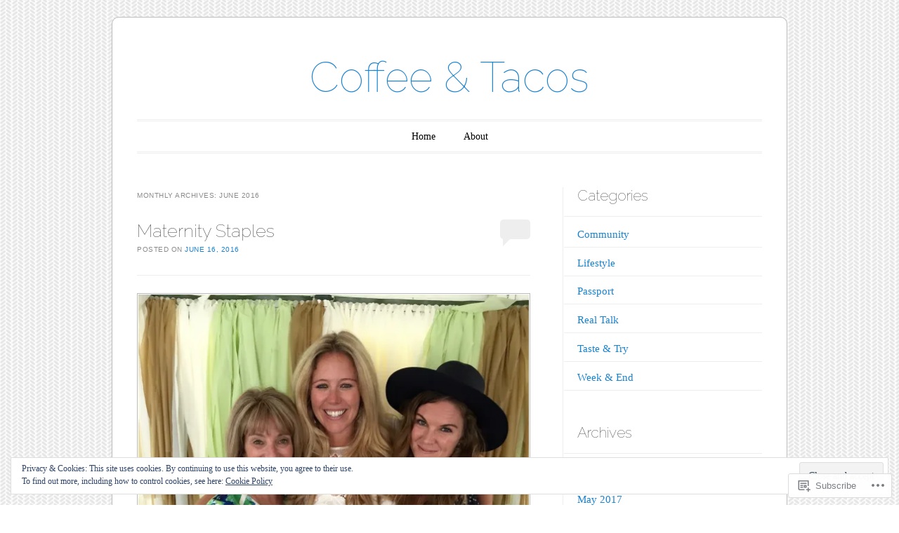

--- FILE ---
content_type: text/html; charset=UTF-8
request_url: https://coffeeandtacos.com/2016/06/
body_size: 30995
content:
<!DOCTYPE html>
<!--[if IE 6]>
<html id="ie6" lang="en">
<![endif]-->
<!--[if IE 7]>
<html id="ie7" lang="en">
<![endif]-->
<!--[if IE 8]>
<html id="ie8" lang="en">
<![endif]-->
<!--[if !(IE 6) & !(IE 7) & !(IE 8)]><!-->
<html lang="en">
<!--<![endif]-->
<head>
<meta charset="UTF-8" />
<meta name="viewport" content="width=device-width" />
<title>June | 2016 | Coffee &amp; Tacos</title>
<link rel="profile" href="http://gmpg.org/xfn/11" />
<link rel="pingback" href="https://coffeeandtacos.com/xmlrpc.php" />
<!--[if lt IE 9]>
<script src="https://s0.wp.com/wp-content/themes/pub/forever/js/html5.js?m=1323451932i" type="text/javascript"></script>
<![endif]-->

<meta name='robots' content='max-image-preview:large' />

<!-- Async WordPress.com Remote Login -->
<script id="wpcom_remote_login_js">
var wpcom_remote_login_extra_auth = '';
function wpcom_remote_login_remove_dom_node_id( element_id ) {
	var dom_node = document.getElementById( element_id );
	if ( dom_node ) { dom_node.parentNode.removeChild( dom_node ); }
}
function wpcom_remote_login_remove_dom_node_classes( class_name ) {
	var dom_nodes = document.querySelectorAll( '.' + class_name );
	for ( var i = 0; i < dom_nodes.length; i++ ) {
		dom_nodes[ i ].parentNode.removeChild( dom_nodes[ i ] );
	}
}
function wpcom_remote_login_final_cleanup() {
	wpcom_remote_login_remove_dom_node_classes( "wpcom_remote_login_msg" );
	wpcom_remote_login_remove_dom_node_id( "wpcom_remote_login_key" );
	wpcom_remote_login_remove_dom_node_id( "wpcom_remote_login_validate" );
	wpcom_remote_login_remove_dom_node_id( "wpcom_remote_login_js" );
	wpcom_remote_login_remove_dom_node_id( "wpcom_request_access_iframe" );
	wpcom_remote_login_remove_dom_node_id( "wpcom_request_access_styles" );
}

// Watch for messages back from the remote login
window.addEventListener( "message", function( e ) {
	if ( e.origin === "https://r-login.wordpress.com" ) {
		var data = {};
		try {
			data = JSON.parse( e.data );
		} catch( e ) {
			wpcom_remote_login_final_cleanup();
			return;
		}

		if ( data.msg === 'LOGIN' ) {
			// Clean up the login check iframe
			wpcom_remote_login_remove_dom_node_id( "wpcom_remote_login_key" );

			var id_regex = new RegExp( /^[0-9]+$/ );
			var token_regex = new RegExp( /^.*|.*|.*$/ );
			if (
				token_regex.test( data.token )
				&& id_regex.test( data.wpcomid )
			) {
				// We have everything we need to ask for a login
				var script = document.createElement( "script" );
				script.setAttribute( "id", "wpcom_remote_login_validate" );
				script.src = '/remote-login.php?wpcom_remote_login=validate'
					+ '&wpcomid=' + data.wpcomid
					+ '&token=' + encodeURIComponent( data.token )
					+ '&host=' + window.location.protocol
					+ '//' + window.location.hostname
					+ '&postid=4860'
					+ '&is_singular=';
				document.body.appendChild( script );
			}

			return;
		}

		// Safari ITP, not logged in, so redirect
		if ( data.msg === 'LOGIN-REDIRECT' ) {
			window.location = 'https://wordpress.com/log-in?redirect_to=' + window.location.href;
			return;
		}

		// Safari ITP, storage access failed, remove the request
		if ( data.msg === 'LOGIN-REMOVE' ) {
			var css_zap = 'html { -webkit-transition: margin-top 1s; transition: margin-top 1s; } /* 9001 */ html { margin-top: 0 !important; } * html body { margin-top: 0 !important; } @media screen and ( max-width: 782px ) { html { margin-top: 0 !important; } * html body { margin-top: 0 !important; } }';
			var style_zap = document.createElement( 'style' );
			style_zap.type = 'text/css';
			style_zap.appendChild( document.createTextNode( css_zap ) );
			document.body.appendChild( style_zap );

			var e = document.getElementById( 'wpcom_request_access_iframe' );
			e.parentNode.removeChild( e );

			document.cookie = 'wordpress_com_login_access=denied; path=/; max-age=31536000';

			return;
		}

		// Safari ITP
		if ( data.msg === 'REQUEST_ACCESS' ) {
			console.log( 'request access: safari' );

			// Check ITP iframe enable/disable knob
			if ( wpcom_remote_login_extra_auth !== 'safari_itp_iframe' ) {
				return;
			}

			// If we are in a "private window" there is no ITP.
			var private_window = false;
			try {
				var opendb = window.openDatabase( null, null, null, null );
			} catch( e ) {
				private_window = true;
			}

			if ( private_window ) {
				console.log( 'private window' );
				return;
			}

			var iframe = document.createElement( 'iframe' );
			iframe.id = 'wpcom_request_access_iframe';
			iframe.setAttribute( 'scrolling', 'no' );
			iframe.setAttribute( 'sandbox', 'allow-storage-access-by-user-activation allow-scripts allow-same-origin allow-top-navigation-by-user-activation' );
			iframe.src = 'https://r-login.wordpress.com/remote-login.php?wpcom_remote_login=request_access&origin=' + encodeURIComponent( data.origin ) + '&wpcomid=' + encodeURIComponent( data.wpcomid );

			var css = 'html { -webkit-transition: margin-top 1s; transition: margin-top 1s; } /* 9001 */ html { margin-top: 46px !important; } * html body { margin-top: 46px !important; } @media screen and ( max-width: 660px ) { html { margin-top: 71px !important; } * html body { margin-top: 71px !important; } #wpcom_request_access_iframe { display: block; height: 71px !important; } } #wpcom_request_access_iframe { border: 0px; height: 46px; position: fixed; top: 0; left: 0; width: 100%; min-width: 100%; z-index: 99999; background: #23282d; } ';

			var style = document.createElement( 'style' );
			style.type = 'text/css';
			style.id = 'wpcom_request_access_styles';
			style.appendChild( document.createTextNode( css ) );
			document.body.appendChild( style );

			document.body.appendChild( iframe );
		}

		if ( data.msg === 'DONE' ) {
			wpcom_remote_login_final_cleanup();
		}
	}
}, false );

// Inject the remote login iframe after the page has had a chance to load
// more critical resources
window.addEventListener( "DOMContentLoaded", function( e ) {
	var iframe = document.createElement( "iframe" );
	iframe.style.display = "none";
	iframe.setAttribute( "scrolling", "no" );
	iframe.setAttribute( "id", "wpcom_remote_login_key" );
	iframe.src = "https://r-login.wordpress.com/remote-login.php"
		+ "?wpcom_remote_login=key"
		+ "&origin=aHR0cHM6Ly9jb2ZmZWVhbmR0YWNvcy5jb20%3D"
		+ "&wpcomid=67464048"
		+ "&time=" + Math.floor( Date.now() / 1000 );
	document.body.appendChild( iframe );
}, false );
</script>
<link rel='dns-prefetch' href='//s0.wp.com' />
<link rel='dns-prefetch' href='//fonts-api.wp.com' />
<link rel="alternate" type="application/rss+xml" title="Coffee &amp; Tacos &raquo; Feed" href="https://coffeeandtacos.com/feed/" />
<link rel="alternate" type="application/rss+xml" title="Coffee &amp; Tacos &raquo; Comments Feed" href="https://coffeeandtacos.com/comments/feed/" />
	<script type="text/javascript">
		/* <![CDATA[ */
		function addLoadEvent(func) {
			var oldonload = window.onload;
			if (typeof window.onload != 'function') {
				window.onload = func;
			} else {
				window.onload = function () {
					oldonload();
					func();
				}
			}
		}
		/* ]]> */
	</script>
	<link crossorigin='anonymous' rel='stylesheet' id='all-css-0-1' href='/wp-content/mu-plugins/widgets/eu-cookie-law/templates/style.css?m=1642463000i&cssminify=yes' type='text/css' media='all' />
<style id='wp-emoji-styles-inline-css'>

	img.wp-smiley, img.emoji {
		display: inline !important;
		border: none !important;
		box-shadow: none !important;
		height: 1em !important;
		width: 1em !important;
		margin: 0 0.07em !important;
		vertical-align: -0.1em !important;
		background: none !important;
		padding: 0 !important;
	}
/*# sourceURL=wp-emoji-styles-inline-css */
</style>
<link crossorigin='anonymous' rel='stylesheet' id='all-css-2-1' href='/wp-content/plugins/gutenberg-core/v22.2.0/build/styles/block-library/style.css?m=1764855221i&cssminify=yes' type='text/css' media='all' />
<style id='wp-block-library-inline-css'>
.has-text-align-justify {
	text-align:justify;
}
.has-text-align-justify{text-align:justify;}

/*# sourceURL=wp-block-library-inline-css */
</style><style id='global-styles-inline-css'>
:root{--wp--preset--aspect-ratio--square: 1;--wp--preset--aspect-ratio--4-3: 4/3;--wp--preset--aspect-ratio--3-4: 3/4;--wp--preset--aspect-ratio--3-2: 3/2;--wp--preset--aspect-ratio--2-3: 2/3;--wp--preset--aspect-ratio--16-9: 16/9;--wp--preset--aspect-ratio--9-16: 9/16;--wp--preset--color--black: #000000;--wp--preset--color--cyan-bluish-gray: #abb8c3;--wp--preset--color--white: #ffffff;--wp--preset--color--pale-pink: #f78da7;--wp--preset--color--vivid-red: #cf2e2e;--wp--preset--color--luminous-vivid-orange: #ff6900;--wp--preset--color--luminous-vivid-amber: #fcb900;--wp--preset--color--light-green-cyan: #7bdcb5;--wp--preset--color--vivid-green-cyan: #00d084;--wp--preset--color--pale-cyan-blue: #8ed1fc;--wp--preset--color--vivid-cyan-blue: #0693e3;--wp--preset--color--vivid-purple: #9b51e0;--wp--preset--gradient--vivid-cyan-blue-to-vivid-purple: linear-gradient(135deg,rgb(6,147,227) 0%,rgb(155,81,224) 100%);--wp--preset--gradient--light-green-cyan-to-vivid-green-cyan: linear-gradient(135deg,rgb(122,220,180) 0%,rgb(0,208,130) 100%);--wp--preset--gradient--luminous-vivid-amber-to-luminous-vivid-orange: linear-gradient(135deg,rgb(252,185,0) 0%,rgb(255,105,0) 100%);--wp--preset--gradient--luminous-vivid-orange-to-vivid-red: linear-gradient(135deg,rgb(255,105,0) 0%,rgb(207,46,46) 100%);--wp--preset--gradient--very-light-gray-to-cyan-bluish-gray: linear-gradient(135deg,rgb(238,238,238) 0%,rgb(169,184,195) 100%);--wp--preset--gradient--cool-to-warm-spectrum: linear-gradient(135deg,rgb(74,234,220) 0%,rgb(151,120,209) 20%,rgb(207,42,186) 40%,rgb(238,44,130) 60%,rgb(251,105,98) 80%,rgb(254,248,76) 100%);--wp--preset--gradient--blush-light-purple: linear-gradient(135deg,rgb(255,206,236) 0%,rgb(152,150,240) 100%);--wp--preset--gradient--blush-bordeaux: linear-gradient(135deg,rgb(254,205,165) 0%,rgb(254,45,45) 50%,rgb(107,0,62) 100%);--wp--preset--gradient--luminous-dusk: linear-gradient(135deg,rgb(255,203,112) 0%,rgb(199,81,192) 50%,rgb(65,88,208) 100%);--wp--preset--gradient--pale-ocean: linear-gradient(135deg,rgb(255,245,203) 0%,rgb(182,227,212) 50%,rgb(51,167,181) 100%);--wp--preset--gradient--electric-grass: linear-gradient(135deg,rgb(202,248,128) 0%,rgb(113,206,126) 100%);--wp--preset--gradient--midnight: linear-gradient(135deg,rgb(2,3,129) 0%,rgb(40,116,252) 100%);--wp--preset--font-size--small: 13px;--wp--preset--font-size--medium: 20px;--wp--preset--font-size--large: 36px;--wp--preset--font-size--x-large: 42px;--wp--preset--font-family--albert-sans: 'Albert Sans', sans-serif;--wp--preset--font-family--alegreya: Alegreya, serif;--wp--preset--font-family--arvo: Arvo, serif;--wp--preset--font-family--bodoni-moda: 'Bodoni Moda', serif;--wp--preset--font-family--bricolage-grotesque: 'Bricolage Grotesque', sans-serif;--wp--preset--font-family--cabin: Cabin, sans-serif;--wp--preset--font-family--chivo: Chivo, sans-serif;--wp--preset--font-family--commissioner: Commissioner, sans-serif;--wp--preset--font-family--cormorant: Cormorant, serif;--wp--preset--font-family--courier-prime: 'Courier Prime', monospace;--wp--preset--font-family--crimson-pro: 'Crimson Pro', serif;--wp--preset--font-family--dm-mono: 'DM Mono', monospace;--wp--preset--font-family--dm-sans: 'DM Sans', sans-serif;--wp--preset--font-family--dm-serif-display: 'DM Serif Display', serif;--wp--preset--font-family--domine: Domine, serif;--wp--preset--font-family--eb-garamond: 'EB Garamond', serif;--wp--preset--font-family--epilogue: Epilogue, sans-serif;--wp--preset--font-family--fahkwang: Fahkwang, sans-serif;--wp--preset--font-family--figtree: Figtree, sans-serif;--wp--preset--font-family--fira-sans: 'Fira Sans', sans-serif;--wp--preset--font-family--fjalla-one: 'Fjalla One', sans-serif;--wp--preset--font-family--fraunces: Fraunces, serif;--wp--preset--font-family--gabarito: Gabarito, system-ui;--wp--preset--font-family--ibm-plex-mono: 'IBM Plex Mono', monospace;--wp--preset--font-family--ibm-plex-sans: 'IBM Plex Sans', sans-serif;--wp--preset--font-family--ibarra-real-nova: 'Ibarra Real Nova', serif;--wp--preset--font-family--instrument-serif: 'Instrument Serif', serif;--wp--preset--font-family--inter: Inter, sans-serif;--wp--preset--font-family--josefin-sans: 'Josefin Sans', sans-serif;--wp--preset--font-family--jost: Jost, sans-serif;--wp--preset--font-family--libre-baskerville: 'Libre Baskerville', serif;--wp--preset--font-family--libre-franklin: 'Libre Franklin', sans-serif;--wp--preset--font-family--literata: Literata, serif;--wp--preset--font-family--lora: Lora, serif;--wp--preset--font-family--merriweather: Merriweather, serif;--wp--preset--font-family--montserrat: Montserrat, sans-serif;--wp--preset--font-family--newsreader: Newsreader, serif;--wp--preset--font-family--noto-sans-mono: 'Noto Sans Mono', sans-serif;--wp--preset--font-family--nunito: Nunito, sans-serif;--wp--preset--font-family--open-sans: 'Open Sans', sans-serif;--wp--preset--font-family--overpass: Overpass, sans-serif;--wp--preset--font-family--pt-serif: 'PT Serif', serif;--wp--preset--font-family--petrona: Petrona, serif;--wp--preset--font-family--piazzolla: Piazzolla, serif;--wp--preset--font-family--playfair-display: 'Playfair Display', serif;--wp--preset--font-family--plus-jakarta-sans: 'Plus Jakarta Sans', sans-serif;--wp--preset--font-family--poppins: Poppins, sans-serif;--wp--preset--font-family--raleway: Raleway, sans-serif;--wp--preset--font-family--roboto: Roboto, sans-serif;--wp--preset--font-family--roboto-slab: 'Roboto Slab', serif;--wp--preset--font-family--rubik: Rubik, sans-serif;--wp--preset--font-family--rufina: Rufina, serif;--wp--preset--font-family--sora: Sora, sans-serif;--wp--preset--font-family--source-sans-3: 'Source Sans 3', sans-serif;--wp--preset--font-family--source-serif-4: 'Source Serif 4', serif;--wp--preset--font-family--space-mono: 'Space Mono', monospace;--wp--preset--font-family--syne: Syne, sans-serif;--wp--preset--font-family--texturina: Texturina, serif;--wp--preset--font-family--urbanist: Urbanist, sans-serif;--wp--preset--font-family--work-sans: 'Work Sans', sans-serif;--wp--preset--spacing--20: 0.44rem;--wp--preset--spacing--30: 0.67rem;--wp--preset--spacing--40: 1rem;--wp--preset--spacing--50: 1.5rem;--wp--preset--spacing--60: 2.25rem;--wp--preset--spacing--70: 3.38rem;--wp--preset--spacing--80: 5.06rem;--wp--preset--shadow--natural: 6px 6px 9px rgba(0, 0, 0, 0.2);--wp--preset--shadow--deep: 12px 12px 50px rgba(0, 0, 0, 0.4);--wp--preset--shadow--sharp: 6px 6px 0px rgba(0, 0, 0, 0.2);--wp--preset--shadow--outlined: 6px 6px 0px -3px rgb(255, 255, 255), 6px 6px rgb(0, 0, 0);--wp--preset--shadow--crisp: 6px 6px 0px rgb(0, 0, 0);}:where(.is-layout-flex){gap: 0.5em;}:where(.is-layout-grid){gap: 0.5em;}body .is-layout-flex{display: flex;}.is-layout-flex{flex-wrap: wrap;align-items: center;}.is-layout-flex > :is(*, div){margin: 0;}body .is-layout-grid{display: grid;}.is-layout-grid > :is(*, div){margin: 0;}:where(.wp-block-columns.is-layout-flex){gap: 2em;}:where(.wp-block-columns.is-layout-grid){gap: 2em;}:where(.wp-block-post-template.is-layout-flex){gap: 1.25em;}:where(.wp-block-post-template.is-layout-grid){gap: 1.25em;}.has-black-color{color: var(--wp--preset--color--black) !important;}.has-cyan-bluish-gray-color{color: var(--wp--preset--color--cyan-bluish-gray) !important;}.has-white-color{color: var(--wp--preset--color--white) !important;}.has-pale-pink-color{color: var(--wp--preset--color--pale-pink) !important;}.has-vivid-red-color{color: var(--wp--preset--color--vivid-red) !important;}.has-luminous-vivid-orange-color{color: var(--wp--preset--color--luminous-vivid-orange) !important;}.has-luminous-vivid-amber-color{color: var(--wp--preset--color--luminous-vivid-amber) !important;}.has-light-green-cyan-color{color: var(--wp--preset--color--light-green-cyan) !important;}.has-vivid-green-cyan-color{color: var(--wp--preset--color--vivid-green-cyan) !important;}.has-pale-cyan-blue-color{color: var(--wp--preset--color--pale-cyan-blue) !important;}.has-vivid-cyan-blue-color{color: var(--wp--preset--color--vivid-cyan-blue) !important;}.has-vivid-purple-color{color: var(--wp--preset--color--vivid-purple) !important;}.has-black-background-color{background-color: var(--wp--preset--color--black) !important;}.has-cyan-bluish-gray-background-color{background-color: var(--wp--preset--color--cyan-bluish-gray) !important;}.has-white-background-color{background-color: var(--wp--preset--color--white) !important;}.has-pale-pink-background-color{background-color: var(--wp--preset--color--pale-pink) !important;}.has-vivid-red-background-color{background-color: var(--wp--preset--color--vivid-red) !important;}.has-luminous-vivid-orange-background-color{background-color: var(--wp--preset--color--luminous-vivid-orange) !important;}.has-luminous-vivid-amber-background-color{background-color: var(--wp--preset--color--luminous-vivid-amber) !important;}.has-light-green-cyan-background-color{background-color: var(--wp--preset--color--light-green-cyan) !important;}.has-vivid-green-cyan-background-color{background-color: var(--wp--preset--color--vivid-green-cyan) !important;}.has-pale-cyan-blue-background-color{background-color: var(--wp--preset--color--pale-cyan-blue) !important;}.has-vivid-cyan-blue-background-color{background-color: var(--wp--preset--color--vivid-cyan-blue) !important;}.has-vivid-purple-background-color{background-color: var(--wp--preset--color--vivid-purple) !important;}.has-black-border-color{border-color: var(--wp--preset--color--black) !important;}.has-cyan-bluish-gray-border-color{border-color: var(--wp--preset--color--cyan-bluish-gray) !important;}.has-white-border-color{border-color: var(--wp--preset--color--white) !important;}.has-pale-pink-border-color{border-color: var(--wp--preset--color--pale-pink) !important;}.has-vivid-red-border-color{border-color: var(--wp--preset--color--vivid-red) !important;}.has-luminous-vivid-orange-border-color{border-color: var(--wp--preset--color--luminous-vivid-orange) !important;}.has-luminous-vivid-amber-border-color{border-color: var(--wp--preset--color--luminous-vivid-amber) !important;}.has-light-green-cyan-border-color{border-color: var(--wp--preset--color--light-green-cyan) !important;}.has-vivid-green-cyan-border-color{border-color: var(--wp--preset--color--vivid-green-cyan) !important;}.has-pale-cyan-blue-border-color{border-color: var(--wp--preset--color--pale-cyan-blue) !important;}.has-vivid-cyan-blue-border-color{border-color: var(--wp--preset--color--vivid-cyan-blue) !important;}.has-vivid-purple-border-color{border-color: var(--wp--preset--color--vivid-purple) !important;}.has-vivid-cyan-blue-to-vivid-purple-gradient-background{background: var(--wp--preset--gradient--vivid-cyan-blue-to-vivid-purple) !important;}.has-light-green-cyan-to-vivid-green-cyan-gradient-background{background: var(--wp--preset--gradient--light-green-cyan-to-vivid-green-cyan) !important;}.has-luminous-vivid-amber-to-luminous-vivid-orange-gradient-background{background: var(--wp--preset--gradient--luminous-vivid-amber-to-luminous-vivid-orange) !important;}.has-luminous-vivid-orange-to-vivid-red-gradient-background{background: var(--wp--preset--gradient--luminous-vivid-orange-to-vivid-red) !important;}.has-very-light-gray-to-cyan-bluish-gray-gradient-background{background: var(--wp--preset--gradient--very-light-gray-to-cyan-bluish-gray) !important;}.has-cool-to-warm-spectrum-gradient-background{background: var(--wp--preset--gradient--cool-to-warm-spectrum) !important;}.has-blush-light-purple-gradient-background{background: var(--wp--preset--gradient--blush-light-purple) !important;}.has-blush-bordeaux-gradient-background{background: var(--wp--preset--gradient--blush-bordeaux) !important;}.has-luminous-dusk-gradient-background{background: var(--wp--preset--gradient--luminous-dusk) !important;}.has-pale-ocean-gradient-background{background: var(--wp--preset--gradient--pale-ocean) !important;}.has-electric-grass-gradient-background{background: var(--wp--preset--gradient--electric-grass) !important;}.has-midnight-gradient-background{background: var(--wp--preset--gradient--midnight) !important;}.has-small-font-size{font-size: var(--wp--preset--font-size--small) !important;}.has-medium-font-size{font-size: var(--wp--preset--font-size--medium) !important;}.has-large-font-size{font-size: var(--wp--preset--font-size--large) !important;}.has-x-large-font-size{font-size: var(--wp--preset--font-size--x-large) !important;}.has-albert-sans-font-family{font-family: var(--wp--preset--font-family--albert-sans) !important;}.has-alegreya-font-family{font-family: var(--wp--preset--font-family--alegreya) !important;}.has-arvo-font-family{font-family: var(--wp--preset--font-family--arvo) !important;}.has-bodoni-moda-font-family{font-family: var(--wp--preset--font-family--bodoni-moda) !important;}.has-bricolage-grotesque-font-family{font-family: var(--wp--preset--font-family--bricolage-grotesque) !important;}.has-cabin-font-family{font-family: var(--wp--preset--font-family--cabin) !important;}.has-chivo-font-family{font-family: var(--wp--preset--font-family--chivo) !important;}.has-commissioner-font-family{font-family: var(--wp--preset--font-family--commissioner) !important;}.has-cormorant-font-family{font-family: var(--wp--preset--font-family--cormorant) !important;}.has-courier-prime-font-family{font-family: var(--wp--preset--font-family--courier-prime) !important;}.has-crimson-pro-font-family{font-family: var(--wp--preset--font-family--crimson-pro) !important;}.has-dm-mono-font-family{font-family: var(--wp--preset--font-family--dm-mono) !important;}.has-dm-sans-font-family{font-family: var(--wp--preset--font-family--dm-sans) !important;}.has-dm-serif-display-font-family{font-family: var(--wp--preset--font-family--dm-serif-display) !important;}.has-domine-font-family{font-family: var(--wp--preset--font-family--domine) !important;}.has-eb-garamond-font-family{font-family: var(--wp--preset--font-family--eb-garamond) !important;}.has-epilogue-font-family{font-family: var(--wp--preset--font-family--epilogue) !important;}.has-fahkwang-font-family{font-family: var(--wp--preset--font-family--fahkwang) !important;}.has-figtree-font-family{font-family: var(--wp--preset--font-family--figtree) !important;}.has-fira-sans-font-family{font-family: var(--wp--preset--font-family--fira-sans) !important;}.has-fjalla-one-font-family{font-family: var(--wp--preset--font-family--fjalla-one) !important;}.has-fraunces-font-family{font-family: var(--wp--preset--font-family--fraunces) !important;}.has-gabarito-font-family{font-family: var(--wp--preset--font-family--gabarito) !important;}.has-ibm-plex-mono-font-family{font-family: var(--wp--preset--font-family--ibm-plex-mono) !important;}.has-ibm-plex-sans-font-family{font-family: var(--wp--preset--font-family--ibm-plex-sans) !important;}.has-ibarra-real-nova-font-family{font-family: var(--wp--preset--font-family--ibarra-real-nova) !important;}.has-instrument-serif-font-family{font-family: var(--wp--preset--font-family--instrument-serif) !important;}.has-inter-font-family{font-family: var(--wp--preset--font-family--inter) !important;}.has-josefin-sans-font-family{font-family: var(--wp--preset--font-family--josefin-sans) !important;}.has-jost-font-family{font-family: var(--wp--preset--font-family--jost) !important;}.has-libre-baskerville-font-family{font-family: var(--wp--preset--font-family--libre-baskerville) !important;}.has-libre-franklin-font-family{font-family: var(--wp--preset--font-family--libre-franklin) !important;}.has-literata-font-family{font-family: var(--wp--preset--font-family--literata) !important;}.has-lora-font-family{font-family: var(--wp--preset--font-family--lora) !important;}.has-merriweather-font-family{font-family: var(--wp--preset--font-family--merriweather) !important;}.has-montserrat-font-family{font-family: var(--wp--preset--font-family--montserrat) !important;}.has-newsreader-font-family{font-family: var(--wp--preset--font-family--newsreader) !important;}.has-noto-sans-mono-font-family{font-family: var(--wp--preset--font-family--noto-sans-mono) !important;}.has-nunito-font-family{font-family: var(--wp--preset--font-family--nunito) !important;}.has-open-sans-font-family{font-family: var(--wp--preset--font-family--open-sans) !important;}.has-overpass-font-family{font-family: var(--wp--preset--font-family--overpass) !important;}.has-pt-serif-font-family{font-family: var(--wp--preset--font-family--pt-serif) !important;}.has-petrona-font-family{font-family: var(--wp--preset--font-family--petrona) !important;}.has-piazzolla-font-family{font-family: var(--wp--preset--font-family--piazzolla) !important;}.has-playfair-display-font-family{font-family: var(--wp--preset--font-family--playfair-display) !important;}.has-plus-jakarta-sans-font-family{font-family: var(--wp--preset--font-family--plus-jakarta-sans) !important;}.has-poppins-font-family{font-family: var(--wp--preset--font-family--poppins) !important;}.has-raleway-font-family{font-family: var(--wp--preset--font-family--raleway) !important;}.has-roboto-font-family{font-family: var(--wp--preset--font-family--roboto) !important;}.has-roboto-slab-font-family{font-family: var(--wp--preset--font-family--roboto-slab) !important;}.has-rubik-font-family{font-family: var(--wp--preset--font-family--rubik) !important;}.has-rufina-font-family{font-family: var(--wp--preset--font-family--rufina) !important;}.has-sora-font-family{font-family: var(--wp--preset--font-family--sora) !important;}.has-source-sans-3-font-family{font-family: var(--wp--preset--font-family--source-sans-3) !important;}.has-source-serif-4-font-family{font-family: var(--wp--preset--font-family--source-serif-4) !important;}.has-space-mono-font-family{font-family: var(--wp--preset--font-family--space-mono) !important;}.has-syne-font-family{font-family: var(--wp--preset--font-family--syne) !important;}.has-texturina-font-family{font-family: var(--wp--preset--font-family--texturina) !important;}.has-urbanist-font-family{font-family: var(--wp--preset--font-family--urbanist) !important;}.has-work-sans-font-family{font-family: var(--wp--preset--font-family--work-sans) !important;}
/*# sourceURL=global-styles-inline-css */
</style>

<style id='classic-theme-styles-inline-css'>
/*! This file is auto-generated */
.wp-block-button__link{color:#fff;background-color:#32373c;border-radius:9999px;box-shadow:none;text-decoration:none;padding:calc(.667em + 2px) calc(1.333em + 2px);font-size:1.125em}.wp-block-file__button{background:#32373c;color:#fff;text-decoration:none}
/*# sourceURL=/wp-includes/css/classic-themes.min.css */
</style>
<link crossorigin='anonymous' rel='stylesheet' id='all-css-4-1' href='/_static/??-eJyNj90KwjAMRl/INHQb/lyIz2K7qNWmK0274dtbJ0xBEG9y8XHOlwSnCHYImULG6MvZBUE7GD/Ym2Cj9FZpEMfREyQaVYe9k7wQIPnuSVmRFX4UcYF3V6KaczzmJ8HUuyN54or90qZYHTAmJhKBOtkVhnyponx5rxhjMXiq60ZK6ILF+TaYm/5RllcOvNebTq93bds21we3WmqY&cssminify=yes' type='text/css' media='all' />
<link rel='stylesheet' id='raleway-css' href='https://fonts-api.wp.com/css?family=Raleway%3A100&#038;ver=6.9-RC2-61304' media='all' />
<link crossorigin='anonymous' rel='stylesheet' id='all-css-6-1' href='/_static/??-eJzTLy/QTc7PK0nNK9HPLdUtyClNz8wr1i9KTcrJTwcy0/WTi5G5ekCujj52Temp+bo5+cmJJZn5eSgc3bScxMwikFb7XFtDE1NLExMLc0OTLACohS2q&cssminify=yes' type='text/css' media='all' />
<link crossorigin='anonymous' rel='stylesheet' id='print-css-7-1' href='/wp-content/mu-plugins/global-print/global-print.css?m=1465851035i&cssminify=yes' type='text/css' media='print' />
<style id='jetpack-global-styles-frontend-style-inline-css'>
:root { --font-headings: unset; --font-base: unset; --font-headings-default: -apple-system,BlinkMacSystemFont,"Segoe UI",Roboto,Oxygen-Sans,Ubuntu,Cantarell,"Helvetica Neue",sans-serif; --font-base-default: -apple-system,BlinkMacSystemFont,"Segoe UI",Roboto,Oxygen-Sans,Ubuntu,Cantarell,"Helvetica Neue",sans-serif;}
/*# sourceURL=jetpack-global-styles-frontend-style-inline-css */
</style>
<link crossorigin='anonymous' rel='stylesheet' id='all-css-10-1' href='/wp-content/themes/h4/global.css?m=1420737423i&cssminify=yes' type='text/css' media='all' />
<script type="text/javascript" id="wpcom-actionbar-placeholder-js-extra">
/* <![CDATA[ */
var actionbardata = {"siteID":"67464048","postID":"0","siteURL":"https://coffeeandtacos.com","xhrURL":"https://coffeeandtacos.com/wp-admin/admin-ajax.php","nonce":"7ed99205b0","isLoggedIn":"","statusMessage":"","subsEmailDefault":"instantly","proxyScriptUrl":"https://s0.wp.com/wp-content/js/wpcom-proxy-request.js?m=1513050504i&amp;ver=20211021","i18n":{"followedText":"New posts from this site will now appear in your \u003Ca href=\"https://wordpress.com/reader\"\u003EReader\u003C/a\u003E","foldBar":"Collapse this bar","unfoldBar":"Expand this bar","shortLinkCopied":"Shortlink copied to clipboard."}};
//# sourceURL=wpcom-actionbar-placeholder-js-extra
/* ]]> */
</script>
<script type="text/javascript" id="jetpack-mu-wpcom-settings-js-before">
/* <![CDATA[ */
var JETPACK_MU_WPCOM_SETTINGS = {"assetsUrl":"https://s0.wp.com/wp-content/mu-plugins/jetpack-mu-wpcom-plugin/sun/jetpack_vendor/automattic/jetpack-mu-wpcom/src/build/"};
//# sourceURL=jetpack-mu-wpcom-settings-js-before
/* ]]> */
</script>
<script crossorigin='anonymous' type='text/javascript'  src='/_static/??/wp-content/js/rlt-proxy.js,/wp-content/blog-plugins/wordads-classes/js/cmp/v2/cmp-non-gdpr.js?m=1720530689j'></script>
<script type="text/javascript" id="rlt-proxy-js-after">
/* <![CDATA[ */
	rltInitialize( {"token":null,"iframeOrigins":["https:\/\/widgets.wp.com"]} );
//# sourceURL=rlt-proxy-js-after
/* ]]> */
</script>
<link rel="EditURI" type="application/rsd+xml" title="RSD" href="https://coffeeandtacos.wordpress.com/xmlrpc.php?rsd" />
<meta name="generator" content="WordPress.com" />

<!-- Jetpack Open Graph Tags -->
<meta property="og:type" content="website" />
<meta property="og:title" content="June 2016 &#8211; Coffee &amp; Tacos" />
<meta property="og:site_name" content="Coffee &amp; Tacos" />
<meta property="og:image" content="https://secure.gravatar.com/blavatar/f903741aedb7126d0af483ff4a29a33a24a77b8b35a87259fd0bf5946dd91692?s=200&#038;ts=1767982053" />
<meta property="og:image:width" content="200" />
<meta property="og:image:height" content="200" />
<meta property="og:image:alt" content="" />
<meta property="og:locale" content="en_US" />

<!-- End Jetpack Open Graph Tags -->
<link rel="shortcut icon" type="image/x-icon" href="https://secure.gravatar.com/blavatar/f903741aedb7126d0af483ff4a29a33a24a77b8b35a87259fd0bf5946dd91692?s=32" sizes="16x16" />
<link rel="icon" type="image/x-icon" href="https://secure.gravatar.com/blavatar/f903741aedb7126d0af483ff4a29a33a24a77b8b35a87259fd0bf5946dd91692?s=32" sizes="16x16" />
<link rel="apple-touch-icon" href="https://secure.gravatar.com/blavatar/f903741aedb7126d0af483ff4a29a33a24a77b8b35a87259fd0bf5946dd91692?s=114" />
<link rel='openid.server' href='https://coffeeandtacos.com/?openidserver=1' />
<link rel='openid.delegate' href='https://coffeeandtacos.com/' />
<link rel="search" type="application/opensearchdescription+xml" href="https://coffeeandtacos.com/osd.xml" title="Coffee &#38; Tacos" />
<link rel="search" type="application/opensearchdescription+xml" href="https://s1.wp.com/opensearch.xml" title="WordPress.com" />
<meta name="description" content="1 post published by coffeeandtacos during June 2016" />
	<style type="text/css">
	#masthead img {
		margin: 1.615em 0 0;
	}
	.custom-header {
		display: block;
		text-align: center;
	}
			#site-title a {
			color: #1982d1;
		}
		</style>
	<style type="text/css" id="custom-background-css">
body.custom-background { background-image: url("https://s0.wp.com/wp-content/themes/pub/forever/images/body-bg.png?m=1391151241i"); background-position: left top; background-size: auto; background-repeat: repeat; background-attachment: scroll; }
</style>
			<script type="text/javascript">

			window.doNotSellCallback = function() {

				var linkElements = [
					'a[href="https://wordpress.com/?ref=footer_blog"]',
					'a[href="https://wordpress.com/?ref=footer_website"]',
					'a[href="https://wordpress.com/?ref=vertical_footer"]',
					'a[href^="https://wordpress.com/?ref=footer_segment_"]',
				].join(',');

				var dnsLink = document.createElement( 'a' );
				dnsLink.href = 'https://wordpress.com/advertising-program-optout/';
				dnsLink.classList.add( 'do-not-sell-link' );
				dnsLink.rel = 'nofollow';
				dnsLink.style.marginLeft = '0.5em';
				dnsLink.textContent = 'Do Not Sell or Share My Personal Information';

				var creditLinks = document.querySelectorAll( linkElements );

				if ( 0 === creditLinks.length ) {
					return false;
				}

				Array.prototype.forEach.call( creditLinks, function( el ) {
					el.insertAdjacentElement( 'afterend', dnsLink );
				});

				return true;
			};

		</script>
		<script type="text/javascript">
	window.google_analytics_uacct = "UA-52447-2";
</script>

<script type="text/javascript">
	var _gaq = _gaq || [];
	_gaq.push(['_setAccount', 'UA-52447-2']);
	_gaq.push(['_gat._anonymizeIp']);
	_gaq.push(['_setDomainName', 'none']);
	_gaq.push(['_setAllowLinker', true]);
	_gaq.push(['_initData']);
	_gaq.push(['_trackPageview']);

	(function() {
		var ga = document.createElement('script'); ga.type = 'text/javascript'; ga.async = true;
		ga.src = ('https:' == document.location.protocol ? 'https://ssl' : 'http://www') + '.google-analytics.com/ga.js';
		(document.getElementsByTagName('head')[0] || document.getElementsByTagName('body')[0]).appendChild(ga);
	})();
</script>
<link crossorigin='anonymous' rel='stylesheet' id='all-css-0-3' href='/_static/??-eJyVjssKwkAMRX/INowP1IX4KdKmg6SdScJkQn+/FR/gTpfncjhcmLVB4Rq5QvZGk9+JDcZYtcPpxWDOcCNG6JPgZGAzaSwtmm3g50CWwVM0wK6IW0wf5z382XseckrDir1hIa0kq/tFbSZ+hK/5Eo6H3fkU9mE7Lr2lXSA=&cssminify=yes' type='text/css' media='all' />
</head>

<body class="archive date custom-background wp-theme-pubforever customizer-styles-applied single-author indexed jetpack-reblog-enabled">

<div id="page" class="hfeed">

		
<header id="masthead" role="banner">
	<h1 id="site-title"><a href="https://coffeeandtacos.com/" title="Coffee &amp; Tacos" rel="home">Coffee &amp; Tacos</a></h1>

		
	<nav id="access" role="navigation">
		<h1 class="assistive-text section-heading">Main menu</h1>
		<div class="skip-link assistive-text"><a href="#content" title="Skip to content">Skip to content</a></div>

		<div class="menu"><ul>
<li ><a href="https://coffeeandtacos.com/">Home</a></li><li class="page_item page-item-1"><a href="https://coffeeandtacos.com/about/">About</a></li>
</ul></div>
	</nav><!-- #access -->
</header><!-- #masthead -->
	<div id="main">
<section id="primary">
	<div id="content" role="main">

	
		<header class="page-header">
			<h1 class="page-title">
				Monthly Archives: <span>June 2016</span>			</h1>
		</header>

		
			<nav id="nav-above">
		<h1 class="assistive-text section-heading">Post navigation</h1>

	
	</nav><!-- #nav-above -->
	
				
			
<article id="post-4860" class="post-4860 post type-post status-publish format-standard hentry category-lifestyle tag-a-window-opens tag-anthropologie tag-asos tag-auggie-and-me tag-bringing-up-bebe tag-commando-underwear tag-doterra tag-dr-teals-epsom-salts tag-for-the-love tag-garden-of-life-raw-prenatal-vitamins tag-goodreads tag-h-and-m tag-happy-foot tag-i-dont-know-how-she-does-it tag-ingrid-and-isabel tag-kitchens-of-the-great-midwest tag-la-croix tag-lifestyle-2 tag-lululemon-boogie-shorts tag-maternity-staples tag-on-guard tag-palmers-cocoa-butter-lotion tag-pregnancy tag-spanx-bra-lellujah-bras tag-the-secret-garden tag-topo-chico">
	<header class="entry-header">
		<h1 class="entry-title"><a href="https://coffeeandtacos.com/2016/06/16/maternity-staples/" rel="bookmark">Maternity Staples</a></h1>

				<div class="entry-meta">
			<span class="sep">Posted on </span><a href="https://coffeeandtacos.com/2016/06/16/maternity-staples/" title="12:18 pm" rel="bookmark"><time class="entry-date" datetime="2016-06-16T12:18:49-05:00" pubdate>June 16, 2016</time></a><span class="byline"> <span class="sep"> by </span> <span class="author vcard"><a class="url fn n" href="https://coffeeandtacos.com/author/coffeeandtacos/" title="View all posts by coffeeandtacos" rel="author">coffeeandtacos</a></span></span>		</div><!-- .entry-meta -->
		
				<p class="comments-link"><a href="https://coffeeandtacos.com/2016/06/16/maternity-staples/#respond"><span class="no-reply">0</span></a></p>
			</header><!-- .entry-header -->

	<div class="entry-content">
					<p><a href="https://coffeeandtacos.com/wp-content/uploads/2016/06/img_4343.jpg"><img data-attachment-id="4896" data-permalink="https://coffeeandtacos.com/2016/06/16/maternity-staples/img_4343/" data-orig-file="https://coffeeandtacos.com/wp-content/uploads/2016/06/img_4343.jpg" data-orig-size="2448,3264" data-comments-opened="1" data-image-meta="{&quot;aperture&quot;:&quot;2.2&quot;,&quot;credit&quot;:&quot;&quot;,&quot;camera&quot;:&quot;iPhone 6&quot;,&quot;caption&quot;:&quot;&quot;,&quot;created_timestamp&quot;:&quot;1463839524&quot;,&quot;copyright&quot;:&quot;&quot;,&quot;focal_length&quot;:&quot;4.15&quot;,&quot;iso&quot;:&quot;100&quot;,&quot;shutter_speed&quot;:&quot;0.033333333333333&quot;,&quot;title&quot;:&quot;&quot;,&quot;orientation&quot;:&quot;1&quot;}" data-image-title="IMG_4343" data-image-description="" data-image-caption="" data-medium-file="https://coffeeandtacos.com/wp-content/uploads/2016/06/img_4343.jpg?w=225" data-large-file="https://coffeeandtacos.com/wp-content/uploads/2016/06/img_4343.jpg?w=560" class="alignnone size-large wp-image-4896" src="https://coffeeandtacos.com/wp-content/uploads/2016/06/img_4343.jpg?w=560&#038;h=747" alt="IMG_4343" width="560" height="747" srcset="https://coffeeandtacos.com/wp-content/uploads/2016/06/img_4343.jpg?w=560 560w, https://coffeeandtacos.com/wp-content/uploads/2016/06/img_4343.jpg?w=1120 1120w, https://coffeeandtacos.com/wp-content/uploads/2016/06/img_4343.jpg?w=113 113w, https://coffeeandtacos.com/wp-content/uploads/2016/06/img_4343.jpg?w=225 225w, https://coffeeandtacos.com/wp-content/uploads/2016/06/img_4343.jpg?w=768 768w" sizes="(max-width: 560px) 100vw, 560px" /></a>Being pregnant for the first time has been such an exhilarating, eye-opening process. The old adage that you don&#8217;t know what you don&#8217;t know has proven true time and time again over the course of the past nine months, and that was certainly no exception when it came to stocking up on clothing and other maternity supplies. My pregnancy has been truly wonderful and easy, which is something I do not take for granted. I&#8217;ve been able to maintain an exercise routine of working out five times per week, which has felt crucial both in terms of making me feel good physically but also emotionally (those endorphins have never felt more real). Exercise has helped me sleep, too, and knowing that I have a workout impending helps me make healthier eating choices (although, let&#8217;s be honest, I have been treating myself to a lot more baked goods, pizza, and mint chocolate chip ice cream over the course of the past nine months). While I&#8217;ve had several debilitating bouts of tiredness here and there, staying active has allowed me to still engage socially with loved ones, travel (this year alone I went to <a href="https://coffeeandtacos.com/2016/02/05/santa-monica-malibu/" target="_blank">LA</a>, Pennsylvania, Seattle, Florida [twice!], <a href="https://coffeeandtacos.com/2016/05/25/palm-springs/" target="_blank">Palm Springs</a>, Ohio, and Chicago), and feel efficient at work. I have been so thankful for this sweet season.</p>
<p>I really felt my body begin to change around the end of January/beginning of February when I was about 16 &#8211; 18 weeks along. I knew I needed to make some adjustments in my wardrobe especially, and I had a tough time figuring out the best staples to purchase without going overboard. Some dear friends lent me some amazing maternity clothing, and while we hope and plan to have more children, I didn&#8217;t want to buy too many clothes for myself when so many impending purchases loomed on the horizon (hello, nursery decor!). But I wanted to feel good about myself and I certainly wanted to feel comfortable. Since I&#8217;ve only got four and a half weeks to go until my due date (!!!), I thought I&#8217;d share some of the staples (clothing and otherwise) that ending up helping me along through my pregnancy.</p>
<p><strong><a href="http://www.target.com/p/bematernity-by-ingrid-isabel-active-capri-pant-with-crossover-panel/-/A-16791062" target="_blank">Ingrid &amp; Isabel Maternity Capri Workout Pants</a> + <a href="http://shop.lululemon.com/p/women-shorts/Boogie-Short-RD-Full/_/prod730021?rcnt=21&amp;N=7yv&amp;cnt=35&amp;color=LW7FBCS_023584" target="_blank">Lululemon Boogie Shorts</a></strong></p>
<p><a href="https://coffeeandtacos.com/wp-content/uploads/2016/06/img_4390.jpg"><img data-attachment-id="4891" data-permalink="https://coffeeandtacos.com/2016/06/16/maternity-staples/img_4390/" data-orig-file="https://coffeeandtacos.com/wp-content/uploads/2016/06/img_4390.jpg" data-orig-size="2448,3264" data-comments-opened="1" data-image-meta="{&quot;aperture&quot;:&quot;2.2&quot;,&quot;credit&quot;:&quot;&quot;,&quot;camera&quot;:&quot;iPhone 6&quot;,&quot;caption&quot;:&quot;&quot;,&quot;created_timestamp&quot;:&quot;1463911566&quot;,&quot;copyright&quot;:&quot;&quot;,&quot;focal_length&quot;:&quot;4.15&quot;,&quot;iso&quot;:&quot;32&quot;,&quot;shutter_speed&quot;:&quot;0.016666666666667&quot;,&quot;title&quot;:&quot;&quot;,&quot;orientation&quot;:&quot;1&quot;}" data-image-title="IMG_4390" data-image-description="" data-image-caption="" data-medium-file="https://coffeeandtacos.com/wp-content/uploads/2016/06/img_4390.jpg?w=225" data-large-file="https://coffeeandtacos.com/wp-content/uploads/2016/06/img_4390.jpg?w=560" class="alignnone size-large wp-image-4891" src="https://coffeeandtacos.com/wp-content/uploads/2016/06/img_4390.jpg?w=560&#038;h=747" alt="IMG_4390" width="560" height="747" srcset="https://coffeeandtacos.com/wp-content/uploads/2016/06/img_4390.jpg?w=560 560w, https://coffeeandtacos.com/wp-content/uploads/2016/06/img_4390.jpg?w=1120 1120w, https://coffeeandtacos.com/wp-content/uploads/2016/06/img_4390.jpg?w=113 113w, https://coffeeandtacos.com/wp-content/uploads/2016/06/img_4390.jpg?w=225 225w, https://coffeeandtacos.com/wp-content/uploads/2016/06/img_4390.jpg?w=768 768w" sizes="(max-width: 560px) 100vw, 560px" /></a>Like I mentioned, exercise has been hugely important and beneficial during my pregnancy. My friend Erin lent me a pair of her Ingrid &amp; Isabel maternity spandex and they are miracle-workers. The crossover panel felt so comfortable as my body grew and changed, and yet the pants looked and fit just like regular spandex crops. As I grew, I found a ton of comfort in my trusty Lululemon shorts, which I already owned from years of practicing Bikram yoga. As the summer temperatures started to rise, I was more interested in wearing shorts than pants, and these staples are so soft and comfortable, getting better with each wash.</p>
<p><strong>Maternity Jeans</strong></p>
<p><a href="https://coffeeandtacos.com/wp-content/uploads/2016/06/img_2911.jpg"><img data-attachment-id="4887" data-permalink="https://coffeeandtacos.com/2016/06/16/maternity-staples/img_2911/" data-orig-file="https://coffeeandtacos.com/wp-content/uploads/2016/06/img_2911.jpg" data-orig-size="2448,3264" data-comments-opened="1" data-image-meta="{&quot;aperture&quot;:&quot;2.2&quot;,&quot;credit&quot;:&quot;&quot;,&quot;camera&quot;:&quot;iPhone 6&quot;,&quot;caption&quot;:&quot;&quot;,&quot;created_timestamp&quot;:&quot;1457431261&quot;,&quot;copyright&quot;:&quot;&quot;,&quot;focal_length&quot;:&quot;4.15&quot;,&quot;iso&quot;:&quot;500&quot;,&quot;shutter_speed&quot;:&quot;0.066666666666667&quot;,&quot;title&quot;:&quot;&quot;,&quot;orientation&quot;:&quot;1&quot;}" data-image-title="IMG_2911" data-image-description="" data-image-caption="" data-medium-file="https://coffeeandtacos.com/wp-content/uploads/2016/06/img_2911.jpg?w=225" data-large-file="https://coffeeandtacos.com/wp-content/uploads/2016/06/img_2911.jpg?w=560" class="alignnone size-large wp-image-4887" src="https://coffeeandtacos.com/wp-content/uploads/2016/06/img_2911.jpg?w=560&#038;h=747" alt="IMG_2911" width="560" height="747" srcset="https://coffeeandtacos.com/wp-content/uploads/2016/06/img_2911.jpg?w=560 560w, https://coffeeandtacos.com/wp-content/uploads/2016/06/img_2911.jpg?w=1120 1120w, https://coffeeandtacos.com/wp-content/uploads/2016/06/img_2911.jpg?w=113 113w, https://coffeeandtacos.com/wp-content/uploads/2016/06/img_2911.jpg?w=225 225w, https://coffeeandtacos.com/wp-content/uploads/2016/06/img_2911.jpg?w=768 768w" sizes="(max-width: 560px) 100vw, 560px" /></a>Maternity jeans were one of the first items that came to mind when I started scouting for pregnancy staples. My favorite pair is from H&amp;M. I accidentally purchased a pair of <a href="http://www.hm.com/us/product/85143?article=85143-D&amp;cm_vc=SEARCH" target="_blank">Super Skinny jeans</a>, thinking they were the same as the regular Skinny version I had already purchased, and I ended up liking them much more than the Skinny ones themselves. I chose a dark wash that was great for work. I also love the pair I got from <a href="http://us.asos.com/ASOS-Maternity-Ridley-Skinny-Ankle-Grazer-Jean-In-Sabrina-Rich-Blue-Wash/1aa2go/?iid=5696833&amp;clr=Blue&amp;SearchQuery=maternity&amp;pgesize=36&amp;pge=0&amp;totalstyles=92&amp;gridsize=3&amp;gridrow=4&amp;gridcolumn=2&amp;mporgp=L2Fzb3MtbWF0ZXJuaXR5L2Fzb3MtbWF0ZXJuaXR5LXJpZGxleS1za2lubnktYW5rbGUtZ3JhemVyLWplYW4taW4tc2FicmluYS1yaWNoLWJsdWUtd2FzaC9wcm9kLw.." target="_blank">ASOS</a> in a lighter wash, making them a little more casual. On the whole, H&amp;M and ASOS became the most reliable spots for finding great maternity wear, jeans and otherwise. My friend Allison lent me the perfect pair of <a href="https://www.shopbop.com/avedon-skinny-maternity-jeans-citizens/vp/v=1/845524441905200.htm" target="_blank">black jeans</a> from Citizens of Humanity that were clutch for work events and presentations when I needed to feel more professional.</p>
<p><strong>Soft, Stretchy Dresses</strong></p>
<p><a href="https://coffeeandtacos.com/wp-content/uploads/2016/06/img_3345.jpg"><img data-attachment-id="4888" data-permalink="https://coffeeandtacos.com/2016/06/16/maternity-staples/processed-with-vsco-with-g3-preset-3/" data-orig-file="https://coffeeandtacos.com/wp-content/uploads/2016/06/img_3345.jpg" data-orig-size="2448,3059" data-comments-opened="1" data-image-meta="{&quot;aperture&quot;:&quot;2.2&quot;,&quot;credit&quot;:&quot;&quot;,&quot;camera&quot;:&quot;iPhone 6&quot;,&quot;caption&quot;:&quot;Processed with VSCO with g3 preset&quot;,&quot;created_timestamp&quot;:&quot;1460314782&quot;,&quot;copyright&quot;:&quot;Copyright 2016. All rights reserved.&quot;,&quot;focal_length&quot;:&quot;4.15&quot;,&quot;iso&quot;:&quot;500&quot;,&quot;shutter_speed&quot;:&quot;0.066666666666667&quot;,&quot;title&quot;:&quot;Processed with VSCO with g3 preset&quot;,&quot;orientation&quot;:&quot;1&quot;}" data-image-title="Processed with VSCO with g3 preset" data-image-description="" data-image-caption="&lt;p&gt;Processed with VSCO with g3 preset&lt;/p&gt;
" data-medium-file="https://coffeeandtacos.com/wp-content/uploads/2016/06/img_3345.jpg?w=240" data-large-file="https://coffeeandtacos.com/wp-content/uploads/2016/06/img_3345.jpg?w=560" loading="lazy" class="size-large wp-image-4888" src="https://coffeeandtacos.com/wp-content/uploads/2016/06/img_3345.jpg?w=560&#038;h=700" alt="Processed with VSCO with g3 preset" width="560" height="700" srcset="https://coffeeandtacos.com/wp-content/uploads/2016/06/img_3345.jpg?w=560 560w, https://coffeeandtacos.com/wp-content/uploads/2016/06/img_3345.jpg?w=1120 1120w, https://coffeeandtacos.com/wp-content/uploads/2016/06/img_3345.jpg?w=120 120w, https://coffeeandtacos.com/wp-content/uploads/2016/06/img_3345.jpg?w=240 240w, https://coffeeandtacos.com/wp-content/uploads/2016/06/img_3345.jpg?w=768 768w, https://coffeeandtacos.com/wp-content/uploads/2016/06/img_3345.jpg?w=819 819w" sizes="(max-width: 560px) 100vw, 560px" /></a></p>
<p><a href="https://coffeeandtacos.com/wp-content/uploads/2016/06/img_3485.jpg"><img data-attachment-id="4889" data-permalink="https://coffeeandtacos.com/2016/06/16/maternity-staples/img_3485/" data-orig-file="https://coffeeandtacos.com/wp-content/uploads/2016/06/img_3485.jpg" data-orig-size="2448,3264" data-comments-opened="1" data-image-meta="{&quot;aperture&quot;:&quot;2.2&quot;,&quot;credit&quot;:&quot;&quot;,&quot;camera&quot;:&quot;iPhone 6&quot;,&quot;caption&quot;:&quot;&quot;,&quot;created_timestamp&quot;:&quot;1461008493&quot;,&quot;copyright&quot;:&quot;&quot;,&quot;focal_length&quot;:&quot;4.15&quot;,&quot;iso&quot;:&quot;32&quot;,&quot;shutter_speed&quot;:&quot;0.0019230769230769&quot;,&quot;title&quot;:&quot;&quot;,&quot;orientation&quot;:&quot;1&quot;}" data-image-title="IMG_3485" data-image-description="" data-image-caption="" data-medium-file="https://coffeeandtacos.com/wp-content/uploads/2016/06/img_3485.jpg?w=225" data-large-file="https://coffeeandtacos.com/wp-content/uploads/2016/06/img_3485.jpg?w=560" loading="lazy" class="alignnone size-large wp-image-4889" src="https://coffeeandtacos.com/wp-content/uploads/2016/06/img_3485.jpg?w=560&#038;h=747" alt="IMG_3485" width="560" height="747" srcset="https://coffeeandtacos.com/wp-content/uploads/2016/06/img_3485.jpg?w=560 560w, https://coffeeandtacos.com/wp-content/uploads/2016/06/img_3485.jpg?w=1120 1120w, https://coffeeandtacos.com/wp-content/uploads/2016/06/img_3485.jpg?w=113 113w, https://coffeeandtacos.com/wp-content/uploads/2016/06/img_3485.jpg?w=225 225w, https://coffeeandtacos.com/wp-content/uploads/2016/06/img_3485.jpg?w=768 768w" sizes="(max-width: 560px) 100vw, 560px" /></a><a href="https://coffeeandtacos.com/wp-content/uploads/2016/06/img_4668.jpg"><img data-attachment-id="4900" data-permalink="https://coffeeandtacos.com/2016/06/16/maternity-staples/img_4668/" data-orig-file="https://coffeeandtacos.com/wp-content/uploads/2016/06/img_4668.jpg" data-orig-size="2448,3264" data-comments-opened="1" data-image-meta="{&quot;aperture&quot;:&quot;2.2&quot;,&quot;credit&quot;:&quot;&quot;,&quot;camera&quot;:&quot;iPhone 6&quot;,&quot;caption&quot;:&quot;&quot;,&quot;created_timestamp&quot;:&quot;1466152362&quot;,&quot;copyright&quot;:&quot;&quot;,&quot;focal_length&quot;:&quot;4.15&quot;,&quot;iso&quot;:&quot;400&quot;,&quot;shutter_speed&quot;:&quot;0.066666666666667&quot;,&quot;title&quot;:&quot;&quot;,&quot;orientation&quot;:&quot;1&quot;}" data-image-title="IMG_4668" data-image-description="" data-image-caption="" data-medium-file="https://coffeeandtacos.com/wp-content/uploads/2016/06/img_4668.jpg?w=225" data-large-file="https://coffeeandtacos.com/wp-content/uploads/2016/06/img_4668.jpg?w=560" loading="lazy" class="alignnone size-large wp-image-4900" src="https://coffeeandtacos.com/wp-content/uploads/2016/06/img_4668.jpg?w=560&#038;h=747" alt="IMG_4668" width="560" height="747" srcset="https://coffeeandtacos.com/wp-content/uploads/2016/06/img_4668.jpg?w=560 560w, https://coffeeandtacos.com/wp-content/uploads/2016/06/img_4668.jpg?w=1120 1120w, https://coffeeandtacos.com/wp-content/uploads/2016/06/img_4668.jpg?w=113 113w, https://coffeeandtacos.com/wp-content/uploads/2016/06/img_4668.jpg?w=225 225w, https://coffeeandtacos.com/wp-content/uploads/2016/06/img_4668.jpg?w=768 768w" sizes="(max-width: 560px) 100vw, 560px" /></a>Especially now that we are in the throes of summer, soft dresses have been my daily uniform. T-shirt dresses are so comfortable (I swear I wear <a href="http://www.target.com/p/women-s-t-shirt-dress-stripe-mossimo-supply-co-junior-s/-/A-50298461" target="_blank">this</a> once a week), but sometimes I want to show off the bump, so stretchy, tighter-fitting dresses have been great, too. I&#8217;ve especially loved this <a href="http://www.forever21.com/Product/Product.aspx?br=F21&amp;category=dress&amp;productid=2000181232&amp;utm_source=cj&amp;utm_medium=affiliate&amp;utm_campaign=2975314&amp;utm_content=4441350&amp;utm_term=12227707" target="_blank">Racerback Bodycon dress</a> from Forever 21, which I got in black and navy. The length is great for work (usually I throw a chambray over the dress for the office but go sleeveless when I&#8217;m out with friends) and you can&#8217;t beat the price. While I have loved my maternity jeans, nothing feels better (or more feminine) than wearing a great little dress.</p>
<p><strong>Maxi Dresses</strong></p>
<p>Speaking of dresses, maxi dresses are another staple that have made me feel so feminine as my body is growing and changing. Between the dresses I already owned and the garments that mama friends lent to me, I was totally set in this department, but there are so many great affordable options out there if you&#8217;re looking to stock up. Most of them will work perfectly after baby is born, too.</p>
<p><strong><a href="http://doterra.com/US/en" target="_blank">Essential Oils</a> + <a href="https://smile.amazon.com/InnoGear-300ml-Grain-Essential-Diffuser/dp/B013WMWRBM?ie=UTF8&amp;keywords=wooden%20essential%20oils%20diffuser&amp;qid=1465248734&amp;ref_=sr_1_4&amp;sr=8-4" target="_blank">Diffuser</a></strong></p>
<p>I have always appreciated essential oils but I&#8217;ve never really taken the time to learn too much about them and really dive into the essential oils culture that&#8217;s been taking society by storm. I caught a nasty case of strep in late April and James helped identify some natural ways to keep our house healthy and clean. He bought <a href="https://smile.amazon.com/InnoGear-300ml-Grain-Essential-Diffuser/dp/B013WMWRBM?ie=UTF8&amp;keywords=wooden%20essential%20oils%20diffuser&amp;qid=1465248734&amp;ref_=sr_1_4&amp;sr=8-4" target="_blank">this super cool diffuser</a> and started using some <a href="http://doterra.com/US/en">doTERRA oils</a> we already had on hand. Our favorite quickly became the <a href="http://doterra.com/US/en/p/on-guard-oil" target="_blank">On Guard blend</a> that helps boost the immune system and purify the air. It made the house smell delicious, and whether it was a placebo effect or not, I really think the aromatics helped me feel better. We got so excited about our oils that I recently joined the doTERRA team as a wholesaler, so if you have any questions, feel free to leave them in the comments section!</p>
<p><strong><a href="http://us.asos.com/ASOS-Maternity-Denim-Short/198o4b/?iid=6200515&amp;cid=5813&amp;Rf900=1568&amp;sh=0&amp;pge=0&amp;pgesize=36&amp;sort=-1&amp;clr=Blue&amp;totalstyles=29&amp;gridsize=3&amp;mporgp=L0FTT1MtTWF0ZXJuaXR5L0FTT1MtTWF0ZXJuaXR5LURlbmltLVNob3J0L1Byb2Qv" target="_blank">ASOS Maternity Jean Shorts</a></strong></p>
<p><a href="https://coffeeandtacos.com/wp-content/uploads/2016/06/img_4518.jpg"><img data-attachment-id="4893" data-permalink="https://coffeeandtacos.com/2016/06/16/maternity-staples/processed-with-vsco-with-c1-preset-17/" data-orig-file="https://coffeeandtacos.com/wp-content/uploads/2016/06/img_4518.jpg" data-orig-size="1536,1919" data-comments-opened="1" data-image-meta="{&quot;aperture&quot;:&quot;2.2&quot;,&quot;credit&quot;:&quot;&quot;,&quot;camera&quot;:&quot;iPhone 6s&quot;,&quot;caption&quot;:&quot;Processed with VSCO with c1 preset&quot;,&quot;created_timestamp&quot;:&quot;1464446932&quot;,&quot;copyright&quot;:&quot;Copyright 2016. All rights reserved.&quot;,&quot;focal_length&quot;:&quot;4.15&quot;,&quot;iso&quot;:&quot;25&quot;,&quot;shutter_speed&quot;:&quot;0.0022779043280182&quot;,&quot;title&quot;:&quot;Processed with VSCO with c1 preset&quot;,&quot;orientation&quot;:&quot;1&quot;}" data-image-title="Processed with VSCO with c1 preset" data-image-description="" data-image-caption="&lt;p&gt;Processed with VSCO with c1 preset&lt;/p&gt;
" data-medium-file="https://coffeeandtacos.com/wp-content/uploads/2016/06/img_4518.jpg?w=240" data-large-file="https://coffeeandtacos.com/wp-content/uploads/2016/06/img_4518.jpg?w=560" loading="lazy" class="size-large wp-image-4893" src="https://coffeeandtacos.com/wp-content/uploads/2016/06/img_4518.jpg?w=560&#038;h=700" alt="Processed with VSCO with c1 preset" width="560" height="700" srcset="https://coffeeandtacos.com/wp-content/uploads/2016/06/img_4518.jpg?w=560 560w, https://coffeeandtacos.com/wp-content/uploads/2016/06/img_4518.jpg?w=1120 1120w, https://coffeeandtacos.com/wp-content/uploads/2016/06/img_4518.jpg?w=120 120w, https://coffeeandtacos.com/wp-content/uploads/2016/06/img_4518.jpg?w=240 240w, https://coffeeandtacos.com/wp-content/uploads/2016/06/img_4518.jpg?w=768 768w, https://coffeeandtacos.com/wp-content/uploads/2016/06/img_4518.jpg?w=820 820w" sizes="(max-width: 560px) 100vw, 560px" /></a>These shorts from ASOS are getting so much wear &#8211; I absolutely love them! Now that it&#8217;s summer, ASOS has several additional options available (I love <a href="http://us.asos.com/New-Look-Maternity-Under-Bump-Denim-Short/1a3mii/?iid=6601211&amp;clr=Blue&amp;SearchQuery=Maternity&amp;pgesize=33&amp;pge=0&amp;totalstyles=33&amp;gridsize=3&amp;gridrow=9&amp;gridcolumn=1&amp;mporgp=L25ldy1sb29rLW1hdGVybml0eS9uZXctbG9vay1tYXRlcm5pdHktdW5kZXItYnVtcC1kZW5pbS1zaG9ydC9wcm9kLw..">these</a>) and I highly recommend snagging a pair (or three). They&#8217;re so, so comfortable and versatile.</p>
<p><strong><a href="https://smile.amazon.com/gp/product/B0010ED5FC/ref=oh_aui_detailpage_o00_s02?ie=UTF8&amp;psc=1" target="_blank">Palmer&#8217;s Cocoa Butter Lotion</a></strong></p>
<p>I blessedly haven&#8217;t had an issue with stretch marks (knock on wood!) but I still love using this lotion every day. It makes me feel like I&#8217;m doing something good for my skin and it smells so lovely.</p>
<p><strong><a href="http://shop.nordstrom.com/s/commando-bikini/4420502?origin=category-personalizedsort&amp;fashioncolor=BLACK" target="_blank">Commando Underwear</a></strong></p>
<p>My mom sent me several pairs of these underwear and I will never wear any other brand for as long as I live &#8211; I am a total Commando convert. These underwear are so comfortable and they are forgiving as your body changes and grows.</p>
<p><strong><a href="http://www.gap.com/browse/product.do?pid=915681152&amp;vid=1&amp;locale=en_US&amp;kwid=1&amp;sem=false&amp;sdkw=pure-body-crewneck-tee-P915681&amp;sdReferer=https%3A%2F%2Fwww.google.com%2F" target="_blank">Gap Pure Body Crewneck Tees</a></strong></p>
<p>Allison put a gray version of this tee in her stack of loaner maternity clothes and I loved it so much that I promptly went online and bought the shirt in white and black, too. The soft, stretchy material is so comfortable and it&#8217;s the perfect thing to wear on its own or with a cardigan, chambray shirt, or blazer.</p>
<p><strong>Sparkling Water + Mocktails</strong></p>
<p>I must admit: I have sorely missed margaritas. And champagne. And wine. But mostly the margaritas. Sparkling water has definitely taken the edge off, especially when I&#8217;m drinking a flavorful version like my favorite <a href="https://smile.amazon.com/Lacroix-Curate-Cherry-Lime-cans/dp/B00O01AEP6/ref=sr_1_1_a_it?ie=UTF8&amp;qid=1466095537&amp;sr=8-1&amp;keywords=cherry+lime+la+croix" target="_blank">cherry lime La Croix</a>. I have been relying on <a href="http://www.topochicousa.net" target="_blank">Topo Chico</a>, too. I&#8217;ve invented a little cocktail of sorts, mixing Topo Chico with limeade, ginger beer, and a few jalapeño slices. It&#8217;s super refreshing and it&#8217;s reminiscent of my beloved margaritas with a hint of a Moscow mule. I will be ready to enjoy <a href="http://rachelelizj.tumblr.com/post/49741530682/happy-cinco-de-mambo-i-hope-you-got-to-celebrate" target="_blank">a Mambo Taxi</a> once baby girl is here but for now this does the trick.</p>
<p><strong><a href="http://www.spanx.com/bras/dd-bras/bra-llelujah-underwire-contour-38-216" target="_blank">Spanx Bra-lellujah Bras</a></strong></p>
<p>Of all of the clothing-related errands to run in life, bra shopping is the task I loathe the most. I don&#8217;t know why, really, since it&#8217;s a fairly painless process, but I just hate it. I tend to find a bra that works and stock up on it in several colors. But I had to admit that it was time to find an alternative to my pre-pregnancy bras about halfway through when they started pinching my skin (lovely image, I know). My friend Emily recommended Spanx&#8217;s Bra-lellujah Bras because they clasp in the front and, thanks to Spanx&#8217;s renowned stretchy material, they grow with you as you change. I snagged one in nude and one in black and have been set ever since.</p>
<p><strong>Library Books</strong></p>
<p>You already know how much I love <a href="https://coffeeandtacos.com/2015/05/12/library-card/" target="_blank">my library card</a>, but it has gotten even more use during my pregnancy. Even though this season has been filled with the most sweetness imaginable, there are still, of course, times of stress. We&#8217;re entering into a phase of life that is totally unknown, after all, and nothing helps me decompress and escape like a great book. I recently joined <a href="https://www.goodreads.com/review/list/51753895-rachel-brown?shelf=read">Goodreads</a> to track all of the books I&#8217;ve read and the titles I want to read, so feel free to follow me there. Some favorites I&#8217;ve read over the past few months include <a href="https://smile.amazon.com/Kitchens-Great-Midwest-Ryan-Stradal/dp/0143109413/ref=sr_1_1?ie=UTF8&amp;qid=1466095302&amp;sr=8-1&amp;keywords=kitchens+of+the+great+midwest" target="_blank">Kitchens of the Great Midwest</a>, <a href="https://smile.amazon.com/Bringing-Up-Bébé-Discovers-Parenting/dp/0143122967/ref=sr_1_1?ie=UTF8&amp;qid=1466095324&amp;sr=8-1&amp;keywords=bringing+up+bebe" target="_blank">Bringing Up Bébé</a>, <a href="https://smile.amazon.com/Window-Opens-Novel-Elisabeth-Egan/dp/1501105434/ref=sr_1_1?ie=UTF8&amp;qid=1466095341&amp;sr=8-1&amp;keywords=a+window+opens" target="_blank">A Window Opens</a>, <a href="https://smile.amazon.com/Dont-Know-How-She-Does/dp/0375713751/ref=sr_1_2?ie=UTF8&amp;qid=1466095360&amp;sr=8-2&amp;keywords=i+don%27t+know+how+she+does+it" target="_blank">I Don&#8217;t Know How She Does It</a>, <a href="https://smile.amazon.com/Auggie-Me-Three-Wonder-Stories/dp/1101934859/ref=sr_1_1?ie=UTF8&amp;qid=1466095380&amp;sr=8-1&amp;keywords=auggie+and+me" target="_blank">Auggie &amp; Me</a>, <a href="https://smile.amazon.com/Secret-Garden-Frances-Hodgson-Burnett/dp/0451528832/ref=sr_1_1?ie=UTF8&amp;qid=1466095398&amp;sr=8-1&amp;keywords=the+secret+garden" target="_blank">The Secret Garden</a>, and <a href="https://smile.amazon.com/Love-Fighting-Grace-Impossible-Standards/dp/0718031822/ref=sr_1_1?ie=UTF8&amp;qid=1466095414&amp;sr=8-1&amp;keywords=for+the+love" target="_blank">For the Love</a>.</p>
<p><strong><a href="http://www.target.com/p/maternity-bikini-swim-bottoms-ebony-liz-lange-for-target/-/A-23975232?lnk=rec|pdpipadh1|viewed_bought|pdpipadh1|23975232|0" target="_blank">Liz Lange for Target Maternity Swimsuit Bottoms</a></strong></p>
<p><a href="https://coffeeandtacos.com/wp-content/uploads/2016/06/img_3629.jpg"><img data-attachment-id="4890" data-permalink="https://coffeeandtacos.com/2016/06/16/maternity-staples/processed-with-vsco-with-c1-preset-15/" data-orig-file="https://coffeeandtacos.com/wp-content/uploads/2016/06/img_3629.jpg" data-orig-size="2448,2448" data-comments-opened="1" data-image-meta="{&quot;aperture&quot;:&quot;2.2&quot;,&quot;credit&quot;:&quot;&quot;,&quot;camera&quot;:&quot;iPhone 6&quot;,&quot;caption&quot;:&quot;Processed with VSCO with c1 preset&quot;,&quot;created_timestamp&quot;:&quot;1461259126&quot;,&quot;copyright&quot;:&quot;Copyright 2016. All rights reserved.&quot;,&quot;focal_length&quot;:&quot;4.15&quot;,&quot;iso&quot;:&quot;32&quot;,&quot;shutter_speed&quot;:&quot;0.00022701475595914&quot;,&quot;title&quot;:&quot;Processed with VSCO with c1 preset&quot;,&quot;orientation&quot;:&quot;1&quot;}" data-image-title="Processed with VSCO with c1 preset" data-image-description="" data-image-caption="" data-medium-file="https://coffeeandtacos.com/wp-content/uploads/2016/06/img_3629.jpg?w=300" data-large-file="https://coffeeandtacos.com/wp-content/uploads/2016/06/img_3629.jpg?w=560" loading="lazy" class="alignnone size-large wp-image-4890" src="https://coffeeandtacos.com/wp-content/uploads/2016/06/img_3629.jpg?w=560&#038;h=560" alt="Processed with VSCO with c1 preset" width="560" height="560" srcset="https://coffeeandtacos.com/wp-content/uploads/2016/06/img_3629.jpg?w=560 560w, https://coffeeandtacos.com/wp-content/uploads/2016/06/img_3629.jpg?w=1120 1120w, https://coffeeandtacos.com/wp-content/uploads/2016/06/img_3629.jpg?w=150 150w, https://coffeeandtacos.com/wp-content/uploads/2016/06/img_3629.jpg?w=300 300w, https://coffeeandtacos.com/wp-content/uploads/2016/06/img_3629.jpg?w=768 768w, https://coffeeandtacos.com/wp-content/uploads/2016/06/img_3629.jpg?w=1024 1024w" sizes="(max-width: 560px) 100vw, 560px" /></a>This has been one of my very favorite maternity purchases. With several beach trips on the docket (and a July due date), I knew I wanted to invest in some sort of comfortable swimwear but I didn&#8217;t want to buy lots of different swim suits. In fact, even though my top size ultimately changed a bit (hence the Bra-lellujah discovery), I really just wanted to focus on finding some great bathing suit bottoms so I could mix and match with the tops I already owned. I learned that there aren&#8217;t a lot of great options for maternity bottoms online, so I was stoked when these Liz Lange for Target suit bottoms worked so well. I bought them in a slightly larger size and loved how they curved under the belly to accommodate my ever-growing bump. I immediately bought two pairs in black and rotated them with different tops. It worked perfectly!</p>
<p><strong>Hot Baths + <a href="https://smile.amazon.com/Dr-Teals-Soaking-Solution-Bundle/dp/B00HMSU4ZE/ref=sr_1_7_s_it?s=beauty&amp;ie=UTF8&amp;qid=1466095632&amp;sr=1-7&amp;keywords=epsom+salts" target="_blank">Dr. Teal&#8217;s Epsom Salts</a></strong></p>
<p>I jokingly told my friend Laura that hot baths are the pregnant woman&#8217;s equivalent to happy hour. While that might be a stretch, hot baths, even now in June, have been such a comfort to me. They really help me relax, especially when I throw in some yummy-smelling epsom salts.</p>
<p><strong>A Good Blazer (with a little give)</strong></p>
<p>Before I found out I was pregnant, I was in the market for a new blazer, and I wanted something a little less structured/more flowing, which was fortuitous since it ended up being the best way to upgrade my pregnancy style at work. I found <a href="https://www.madewell.com/madewell_category/extrafolder/sale/PRDOVR~C0173/C0173.jsp" target="_blank">a Madewell version</a> that I loved and it has been key when I&#8217;m needing to be dressier for events, presentations, and important meetings. Because it&#8217;s not super fitted, it has worked with every stage of my pregnancy, and it pairs perfectly with the aforementioned Gap tees, a great statement necklace, black jeans, and booties.</p>
<p><strong>Soft Pajamas (in a larger size)</strong></p>
<p>One of the silliest realizations I had about my nighties (and about some dresses, too) was that as my bump grew, my garments didn&#8217;t necessarily get smaller &#8211; they got shorter. Nightgowns became night shirts, which is usually fine, but sometimes I want to wear a tank + pants or shorts set. Just last week I went to Target and stocked up on super soft pajama sets (like <a href="http://www.target.com/p/women-s-pajama-set-fluid-knit-gray-gilligan-o-malley/-/A-50635305" target="_blank">this</a> and <a href="http://www.target.com/p/women-s-pajama-set-providence-blue-gilligan-o-malley/-/A-50399876" target="_blank">this</a>) in a larger size than I would normally wear. While I&#8217;ve mostly tried to stay away from buying non-maternity items that aren&#8217;t my size, I am realistic enough to know that my body won&#8217;t bounce back right away &#8211; and that I&#8217;ll be in pajamas a <em>lot </em>during maternity leave. So spending a little money on several cute sets seemed worth it, and I&#8217;ve already tucked away a few extras in my hospital bag. As comfy as James&#8217;s oversized shirts are, I still want to feel like a lady so these do the trick.</p>
<p><strong>Foot Massages</strong></p>
<p>Truth be told, I would get a foot massage every day if I could, so this isn&#8217;t something new, but it&#8217;s definitely been a treat during pregnancy. <a href="http://www.yelp.com/biz/happy-foot-richardson" target="_blank">Our favorite local spot</a> is just down the street, making it a very convenient temptation to give in to. I&#8217;m fascinated by the power of Chinese reflexology, and I always feel so relaxed after an hourlong appointment. The price &#8211; $30 for 60 minutes &#8211; can&#8217;t be beat, either.</p>
<p><strong><a href="https://smile.amazon.com/Garden-Life-Vitamin-Prenatal-Capsules/dp/B005JAT3TU/ref=sr_1_1_a_it?ie=UTF8&amp;qid=1466094139&amp;sr=8-1&amp;keywords=garden+of+life+prenatal+vitamins" target="_blank">Garden of Life Raw Prenatal Vitamins</a></strong></p>
<p>I started taking prenatal vitamins a couple of months before I got pregnant and it helped me establish a rhythm of taking them  consistently once I knew I had a sweet little love growing inside my belly. My OB recommended the Garden of Life variety and I have really loved them. I do make sure to always take them with meals in case they make my tummy ache, but I&#8217;ve really noticed a difference in my skin and hair and overall wellbeing (i.e. not getting sick over the winter, when I usually catch a case of bronchitis &#8211; though I did succumb to strep) &#8211; this could be partially due to hormones and the &#8220;pregnancy glow,&#8221; but I&#8217;ll give credit to the vitamins. I take them in combination with <a href="https://smile.amazon.com/Nordic-Naturals-Development-Pregnancy-Lactation/dp/B0062CW1BG/ref=sr_1_2_a_it?ie=UTF8&amp;qid=1466094243&amp;sr=8-2&amp;keywords=nordic+dha" target="_blank">DHA</a> and <a href="https://smile.amazon.com/Garden-Life-Vitamin-Code-Capsules/dp/B005JAT318/ref=sr_1_1_a_it?ie=UTF8&amp;qid=1466094198&amp;sr=8-1&amp;keywords=garden+of+life+d3" target="_blank">D3</a>, and I think the trifecta has really worked. I plan to continue taking them after baby girl arrives.</p>
<p><strong>Something Really Pretty (treat yo self!)</strong></p>
<p><a href="https://coffeeandtacos.com/wp-content/uploads/2016/06/img_4419.jpg"><img data-attachment-id="4892" data-permalink="https://coffeeandtacos.com/2016/06/16/maternity-staples/processed-with-vsco-with-c1-preset-16/" data-orig-file="https://coffeeandtacos.com/wp-content/uploads/2016/06/img_4419.jpg" data-orig-size="2446,2446" data-comments-opened="1" data-image-meta="{&quot;aperture&quot;:&quot;2.2&quot;,&quot;credit&quot;:&quot;&quot;,&quot;camera&quot;:&quot;iPhone 6&quot;,&quot;caption&quot;:&quot;Processed with VSCO with c1 preset&quot;,&quot;created_timestamp&quot;:&quot;1463839414&quot;,&quot;copyright&quot;:&quot;Copyright 2016. All rights reserved.&quot;,&quot;focal_length&quot;:&quot;4.15&quot;,&quot;iso&quot;:&quot;40&quot;,&quot;shutter_speed&quot;:&quot;0.033333333333333&quot;,&quot;title&quot;:&quot;Processed with VSCO with c1 preset&quot;,&quot;orientation&quot;:&quot;1&quot;}" data-image-title="Processed with VSCO with c1 preset" data-image-description="" data-image-caption="" data-medium-file="https://coffeeandtacos.com/wp-content/uploads/2016/06/img_4419.jpg?w=300" data-large-file="https://coffeeandtacos.com/wp-content/uploads/2016/06/img_4419.jpg?w=560" loading="lazy" class="alignnone size-large wp-image-4892" src="https://coffeeandtacos.com/wp-content/uploads/2016/06/img_4419.jpg?w=560&#038;h=560" alt="Processed with VSCO with c1 preset" width="560" height="560" srcset="https://coffeeandtacos.com/wp-content/uploads/2016/06/img_4419.jpg?w=560 560w, https://coffeeandtacos.com/wp-content/uploads/2016/06/img_4419.jpg?w=1120 1120w, https://coffeeandtacos.com/wp-content/uploads/2016/06/img_4419.jpg?w=150 150w, https://coffeeandtacos.com/wp-content/uploads/2016/06/img_4419.jpg?w=300 300w, https://coffeeandtacos.com/wp-content/uploads/2016/06/img_4419.jpg?w=768 768w, https://coffeeandtacos.com/wp-content/uploads/2016/06/img_4419.jpg?w=1024 1024w" sizes="(max-width: 560px) 100vw, 560px" /></a>I&#8217;ve held off from buying non-maternity clothing for the most part, making one splurge-worthy exception for Anthropologie&#8217;s <a href="http://www.anthropologie.com/anthro/pdp/index.jsp?&amp;id=4130383410078&amp;color=010#/" target="_blank">Magnolia Lace Dress</a> (in white). I wanted something really special to wear to my baby shower, and I justified the price tag by deciding to wear the same garment for our maternity photos. This dress made me feel so, so pretty and feminine while also being super comfortable. I was able to order the dress in my normal size, so I&#8217;m hoping to wear it again and again after baby girl arrives.</p>
<p><strong>Snack Time + Shenanigans with Puppy &amp; Hubs</strong></p>
<p><a href="https://coffeeandtacos.com/wp-content/uploads/2016/06/img_4557.jpg"><img data-attachment-id="4894" data-permalink="https://coffeeandtacos.com/2016/06/16/maternity-staples/img_4557/" data-orig-file="https://coffeeandtacos.com/wp-content/uploads/2016/06/img_4557.jpg" data-orig-size="2448,3264" data-comments-opened="1" data-image-meta="{&quot;aperture&quot;:&quot;2.2&quot;,&quot;credit&quot;:&quot;&quot;,&quot;camera&quot;:&quot;iPhone 6&quot;,&quot;caption&quot;:&quot;&quot;,&quot;created_timestamp&quot;:&quot;1464544747&quot;,&quot;copyright&quot;:&quot;&quot;,&quot;focal_length&quot;:&quot;4.15&quot;,&quot;iso&quot;:&quot;40&quot;,&quot;shutter_speed&quot;:&quot;0.016666666666667&quot;,&quot;title&quot;:&quot;&quot;,&quot;orientation&quot;:&quot;1&quot;}" data-image-title="IMG_4557" data-image-description="" data-image-caption="" data-medium-file="https://coffeeandtacos.com/wp-content/uploads/2016/06/img_4557.jpg?w=225" data-large-file="https://coffeeandtacos.com/wp-content/uploads/2016/06/img_4557.jpg?w=560" loading="lazy" class="alignnone size-large wp-image-4894" src="https://coffeeandtacos.com/wp-content/uploads/2016/06/img_4557.jpg?w=560&#038;h=747" alt="IMG_4557" width="560" height="747" srcset="https://coffeeandtacos.com/wp-content/uploads/2016/06/img_4557.jpg?w=560 560w, https://coffeeandtacos.com/wp-content/uploads/2016/06/img_4557.jpg?w=1120 1120w, https://coffeeandtacos.com/wp-content/uploads/2016/06/img_4557.jpg?w=113 113w, https://coffeeandtacos.com/wp-content/uploads/2016/06/img_4557.jpg?w=225 225w, https://coffeeandtacos.com/wp-content/uploads/2016/06/img_4557.jpg?w=768 768w" sizes="(max-width: 560px) 100vw, 560px" /></a>Because how can you resist these two?!</p>
					</div><!-- .entry-content -->

		<footer class="entry-meta">
								<span class="cat-links">
				Posted in <a href="https://coffeeandtacos.com/category/lifestyle/" rel="category tag">Lifestyle</a>			</span>
			
						<span class="tag-links">
				Tagged <a href="https://coffeeandtacos.com/tag/a-window-opens/" rel="tag">a window opens</a>, <a href="https://coffeeandtacos.com/tag/anthropologie/" rel="tag">anthropologie</a>, <a href="https://coffeeandtacos.com/tag/asos/" rel="tag">asos</a>, <a href="https://coffeeandtacos.com/tag/auggie-and-me/" rel="tag">auggie and me</a>, <a href="https://coffeeandtacos.com/tag/bringing-up-bebe/" rel="tag">bringing up bebe</a>, <a href="https://coffeeandtacos.com/tag/commando-underwear/" rel="tag">commando underwear</a>, <a href="https://coffeeandtacos.com/tag/doterra/" rel="tag">doterra</a>, <a href="https://coffeeandtacos.com/tag/dr-teals-epsom-salts/" rel="tag">dr. teal's epsom salts</a>, <a href="https://coffeeandtacos.com/tag/for-the-love/" rel="tag">for the love</a>, <a href="https://coffeeandtacos.com/tag/garden-of-life-raw-prenatal-vitamins/" rel="tag">garden of life raw prenatal vitamins</a>, <a href="https://coffeeandtacos.com/tag/goodreads/" rel="tag">goodreads</a>, <a href="https://coffeeandtacos.com/tag/h-and-m/" rel="tag">h and m</a>, <a href="https://coffeeandtacos.com/tag/happy-foot/" rel="tag">happy foot</a>, <a href="https://coffeeandtacos.com/tag/i-dont-know-how-she-does-it/" rel="tag">i don't know how she does it</a>, <a href="https://coffeeandtacos.com/tag/ingrid-and-isabel/" rel="tag">ingrid and isabel</a>, <a href="https://coffeeandtacos.com/tag/kitchens-of-the-great-midwest/" rel="tag">kitchens of the great midwest</a>, <a href="https://coffeeandtacos.com/tag/la-croix/" rel="tag">la croix</a>, <a href="https://coffeeandtacos.com/tag/lifestyle-2/" rel="tag">lifestyle</a>, <a href="https://coffeeandtacos.com/tag/lululemon-boogie-shorts/" rel="tag">lululemon boogie shorts</a>, <a href="https://coffeeandtacos.com/tag/maternity-staples/" rel="tag">maternity staples</a>, <a href="https://coffeeandtacos.com/tag/on-guard/" rel="tag">on guard</a>, <a href="https://coffeeandtacos.com/tag/palmers-cocoa-butter-lotion/" rel="tag">palmer's cocoa butter lotion</a>, <a href="https://coffeeandtacos.com/tag/pregnancy/" rel="tag">pregnancy</a>, <a href="https://coffeeandtacos.com/tag/spanx-bra-lellujah-bras/" rel="tag">spanx bra-lellujah bras</a>, <a href="https://coffeeandtacos.com/tag/the-secret-garden/" rel="tag">the secret garden</a>, <a href="https://coffeeandtacos.com/tag/topo-chico/" rel="tag">topo chico</a>			</span>
					
			</footer><!-- #entry-meta -->
	</article><!-- #post-4860 -->

		
			<nav id="nav-below">
		<h1 class="assistive-text section-heading">Post navigation</h1>

	
	</nav><!-- #nav-below -->
	
	
	</div><!-- #content -->
</section><!-- #primary -->

		<div id="secondary" class="widget-area" role="complementary">
						<aside id="categories-2" class="widget widget_categories"><h1 class="widget-title">Categories</h1>
			<ul>
					<li class="cat-item cat-item-2528"><a href="https://coffeeandtacos.com/category/community/">Community</a>
</li>
	<li class="cat-item cat-item-278"><a href="https://coffeeandtacos.com/category/lifestyle/">Lifestyle</a>
</li>
	<li class="cat-item cat-item-77037"><a href="https://coffeeandtacos.com/category/passport/">Passport</a>
</li>
	<li class="cat-item cat-item-211697"><a href="https://coffeeandtacos.com/category/real-talk/">Real Talk</a>
</li>
	<li class="cat-item cat-item-230794340"><a href="https://coffeeandtacos.com/category/taste-try/">Taste &amp; Try</a>
</li>
	<li class="cat-item cat-item-94038"><a href="https://coffeeandtacos.com/category/week-end/">Week &amp; End</a>
</li>
			</ul>

			</aside><aside id="archives-2" class="widget widget_archive"><h1 class="widget-title">Archives</h1>
			<ul>
					<li><a href='https://coffeeandtacos.com/2017/08/'>August 2017</a></li>
	<li><a href='https://coffeeandtacos.com/2017/05/'>May 2017</a></li>
	<li><a href='https://coffeeandtacos.com/2016/08/'>August 2016</a></li>
	<li><a href='https://coffeeandtacos.com/2016/07/'>July 2016</a></li>
	<li><a href='https://coffeeandtacos.com/2016/06/' aria-current="page">June 2016</a></li>
	<li><a href='https://coffeeandtacos.com/2016/05/'>May 2016</a></li>
	<li><a href='https://coffeeandtacos.com/2016/03/'>March 2016</a></li>
	<li><a href='https://coffeeandtacos.com/2016/02/'>February 2016</a></li>
	<li><a href='https://coffeeandtacos.com/2016/01/'>January 2016</a></li>
	<li><a href='https://coffeeandtacos.com/2015/12/'>December 2015</a></li>
	<li><a href='https://coffeeandtacos.com/2015/11/'>November 2015</a></li>
	<li><a href='https://coffeeandtacos.com/2015/10/'>October 2015</a></li>
	<li><a href='https://coffeeandtacos.com/2015/09/'>September 2015</a></li>
	<li><a href='https://coffeeandtacos.com/2015/08/'>August 2015</a></li>
	<li><a href='https://coffeeandtacos.com/2015/07/'>July 2015</a></li>
	<li><a href='https://coffeeandtacos.com/2015/06/'>June 2015</a></li>
	<li><a href='https://coffeeandtacos.com/2015/05/'>May 2015</a></li>
	<li><a href='https://coffeeandtacos.com/2015/04/'>April 2015</a></li>
	<li><a href='https://coffeeandtacos.com/2015/03/'>March 2015</a></li>
	<li><a href='https://coffeeandtacos.com/2015/02/'>February 2015</a></li>
	<li><a href='https://coffeeandtacos.com/2015/01/'>January 2015</a></li>
	<li><a href='https://coffeeandtacos.com/2014/12/'>December 2014</a></li>
	<li><a href='https://coffeeandtacos.com/2014/11/'>November 2014</a></li>
	<li><a href='https://coffeeandtacos.com/2014/10/'>October 2014</a></li>
	<li><a href='https://coffeeandtacos.com/2014/09/'>September 2014</a></li>
	<li><a href='https://coffeeandtacos.com/2014/08/'>August 2014</a></li>
	<li><a href='https://coffeeandtacos.com/2014/07/'>July 2014</a></li>
	<li><a href='https://coffeeandtacos.com/2014/06/'>June 2014</a></li>
	<li><a href='https://coffeeandtacos.com/2014/05/'>May 2014</a></li>
			</ul>

			</aside><aside id="search-2" class="widget widget_search"><h1 class="widget-title">Search</h1>	<form method="get" id="searchform" action="https://coffeeandtacos.com/">
		<label for="s" class="assistive-text">Search</label>
		<input type="text" class="field" name="s" id="s" placeholder="Search" />
		<input type="submit" class="submit" name="submit" id="searchsubmit" value="Search" />
	</form>
</aside><aside id="blog_subscription-2" class="widget widget_blog_subscription jetpack_subscription_widget"><h1 class="widget-title"><label for="subscribe-field">Follow Coffee &amp; Tacos</label></h1>

			<div class="wp-block-jetpack-subscriptions__container">
			<form
				action="https://subscribe.wordpress.com"
				method="post"
				accept-charset="utf-8"
				data-blog="67464048"
				data-post_access_level="everybody"
				id="subscribe-blog"
			>
				<p>Enter your email address to follow this blog and receive notifications of new posts by email.</p>
				<p id="subscribe-email">
					<label
						id="subscribe-field-label"
						for="subscribe-field"
						class="screen-reader-text"
					>
						Email Address:					</label>

					<input
							type="email"
							name="email"
							autocomplete="email"
							
							style="width: 95%; padding: 1px 10px"
							placeholder="Email Address"
							value=""
							id="subscribe-field"
							required
						/>				</p>

				<p id="subscribe-submit"
									>
					<input type="hidden" name="action" value="subscribe"/>
					<input type="hidden" name="blog_id" value="67464048"/>
					<input type="hidden" name="source" value="https://coffeeandtacos.com/2016/06/"/>
					<input type="hidden" name="sub-type" value="widget"/>
					<input type="hidden" name="redirect_fragment" value="subscribe-blog"/>
					<input type="hidden" id="_wpnonce" name="_wpnonce" value="33988f3ce5" />					<button type="submit"
													class="wp-block-button__link"
																	>
						Follow					</button>
				</p>
			</form>
						</div>
			
</aside>		</div><!-- #secondary .widget-area -->

		
	</div><!-- #main -->

	
	
<footer id="colophon" role="contentinfo">
	<div id="site-info">
				<a href="https://wordpress.com/?ref=footer_website" rel="nofollow">Create a free website or blog at WordPress.com.</a>
			</div>
</footer><!-- #colophon --></div><!-- #page -->

<!--  -->
<script type="speculationrules">
{"prefetch":[{"source":"document","where":{"and":[{"href_matches":"/*"},{"not":{"href_matches":["/wp-*.php","/wp-admin/*","/files/*","/wp-content/*","/wp-content/plugins/*","/wp-content/themes/pub/forever/*","/*\\?(.+)"]}},{"not":{"selector_matches":"a[rel~=\"nofollow\"]"}},{"not":{"selector_matches":".no-prefetch, .no-prefetch a"}}]},"eagerness":"conservative"}]}
</script>
<script type="text/javascript" src="//0.gravatar.com/js/hovercards/hovercards.min.js?ver=202602924dcd77a86c6f1d3698ec27fc5da92b28585ddad3ee636c0397cf312193b2a1" id="grofiles-cards-js"></script>
<script type="text/javascript" id="wpgroho-js-extra">
/* <![CDATA[ */
var WPGroHo = {"my_hash":""};
//# sourceURL=wpgroho-js-extra
/* ]]> */
</script>
<script crossorigin='anonymous' type='text/javascript'  src='/wp-content/mu-plugins/gravatar-hovercards/wpgroho.js?m=1610363240i'></script>

	<script>
		// Initialize and attach hovercards to all gravatars
		( function() {
			function init() {
				if ( typeof Gravatar === 'undefined' ) {
					return;
				}

				if ( typeof Gravatar.init !== 'function' ) {
					return;
				}

				Gravatar.profile_cb = function ( hash, id ) {
					WPGroHo.syncProfileData( hash, id );
				};

				Gravatar.my_hash = WPGroHo.my_hash;
				Gravatar.init(
					'body',
					'#wp-admin-bar-my-account',
					{
						i18n: {
							'Edit your profile →': 'Edit your profile →',
							'View profile →': 'View profile →',
							'Contact': 'Contact',
							'Send money': 'Send money',
							'Sorry, we are unable to load this Gravatar profile.': 'Sorry, we are unable to load this Gravatar profile.',
							'Gravatar not found.': 'Gravatar not found.',
							'Too Many Requests.': 'Too Many Requests.',
							'Internal Server Error.': 'Internal Server Error.',
							'Is this you?': 'Is this you?',
							'Claim your free profile.': 'Claim your free profile.',
							'Email': 'Email',
							'Home Phone': 'Home Phone',
							'Work Phone': 'Work Phone',
							'Cell Phone': 'Cell Phone',
							'Contact Form': 'Contact Form',
							'Calendar': 'Calendar',
						},
					}
				);
			}

			if ( document.readyState !== 'loading' ) {
				init();
			} else {
				document.addEventListener( 'DOMContentLoaded', init );
			}
		} )();
	</script>

		<div style="display:none">
	</div>
		<!-- CCPA [start] -->
		<script type="text/javascript">
			( function () {

				var setupPrivacy = function() {

					// Minimal Mozilla Cookie library
					// https://developer.mozilla.org/en-US/docs/Web/API/Document/cookie/Simple_document.cookie_framework
					var cookieLib = window.cookieLib = {getItem:function(e){return e&&decodeURIComponent(document.cookie.replace(new RegExp("(?:(?:^|.*;)\\s*"+encodeURIComponent(e).replace(/[\-\.\+\*]/g,"\\$&")+"\\s*\\=\\s*([^;]*).*$)|^.*$"),"$1"))||null},setItem:function(e,o,n,t,r,i){if(!e||/^(?:expires|max\-age|path|domain|secure)$/i.test(e))return!1;var c="";if(n)switch(n.constructor){case Number:c=n===1/0?"; expires=Fri, 31 Dec 9999 23:59:59 GMT":"; max-age="+n;break;case String:c="; expires="+n;break;case Date:c="; expires="+n.toUTCString()}return"rootDomain"!==r&&".rootDomain"!==r||(r=(".rootDomain"===r?".":"")+document.location.hostname.split(".").slice(-2).join(".")),document.cookie=encodeURIComponent(e)+"="+encodeURIComponent(o)+c+(r?"; domain="+r:"")+(t?"; path="+t:"")+(i?"; secure":""),!0}};

					// Implement IAB USP API.
					window.__uspapi = function( command, version, callback ) {

						// Validate callback.
						if ( typeof callback !== 'function' ) {
							return;
						}

						// Validate the given command.
						if ( command !== 'getUSPData' || version !== 1 ) {
							callback( null, false );
							return;
						}

						// Check for GPC. If set, override any stored cookie.
						if ( navigator.globalPrivacyControl ) {
							callback( { version: 1, uspString: '1YYN' }, true );
							return;
						}

						// Check for cookie.
						var consent = cookieLib.getItem( 'usprivacy' );

						// Invalid cookie.
						if ( null === consent ) {
							callback( null, false );
							return;
						}

						// Everything checks out. Fire the provided callback with the consent data.
						callback( { version: 1, uspString: consent }, true );
					};

					// Initialization.
					document.addEventListener( 'DOMContentLoaded', function() {

						// Internal functions.
						var setDefaultOptInCookie = function() {
							var value = '1YNN';
							var domain = '.wordpress.com' === location.hostname.slice( -14 ) ? '.rootDomain' : location.hostname;
							cookieLib.setItem( 'usprivacy', value, 365 * 24 * 60 * 60, '/', domain );
						};

						var setDefaultOptOutCookie = function() {
							var value = '1YYN';
							var domain = '.wordpress.com' === location.hostname.slice( -14 ) ? '.rootDomain' : location.hostname;
							cookieLib.setItem( 'usprivacy', value, 24 * 60 * 60, '/', domain );
						};

						var setDefaultNotApplicableCookie = function() {
							var value = '1---';
							var domain = '.wordpress.com' === location.hostname.slice( -14 ) ? '.rootDomain' : location.hostname;
							cookieLib.setItem( 'usprivacy', value, 24 * 60 * 60, '/', domain );
						};

						var setCcpaAppliesCookie = function( applies ) {
							var domain = '.wordpress.com' === location.hostname.slice( -14 ) ? '.rootDomain' : location.hostname;
							cookieLib.setItem( 'ccpa_applies', applies, 24 * 60 * 60, '/', domain );
						}

						var maybeCallDoNotSellCallback = function() {
							if ( 'function' === typeof window.doNotSellCallback ) {
								return window.doNotSellCallback();
							}

							return false;
						}

						// Look for usprivacy cookie first.
						var usprivacyCookie = cookieLib.getItem( 'usprivacy' );

						// Found a usprivacy cookie.
						if ( null !== usprivacyCookie ) {

							// If the cookie indicates that CCPA does not apply, then bail.
							if ( '1---' === usprivacyCookie ) {
								return;
							}

							// CCPA applies, so call our callback to add Do Not Sell link to the page.
							maybeCallDoNotSellCallback();

							// We're all done, no more processing needed.
							return;
						}

						// We don't have a usprivacy cookie, so check to see if we have a CCPA applies cookie.
						var ccpaCookie = cookieLib.getItem( 'ccpa_applies' );

						// No CCPA applies cookie found, so we'll need to geolocate if this visitor is from California.
						// This needs to happen client side because we do not have region geo data in our $SERVER headers,
						// only country data -- therefore we can't vary cache on the region.
						if ( null === ccpaCookie ) {

							var request = new XMLHttpRequest();
							request.open( 'GET', 'https://public-api.wordpress.com/geo/', true );

							request.onreadystatechange = function () {
								if ( 4 === this.readyState ) {
									if ( 200 === this.status ) {

										// Got a geo response. Parse out the region data.
										var data = JSON.parse( this.response );
										var region      = data.region ? data.region.toLowerCase() : '';
										var ccpa_applies = ['california', 'colorado', 'connecticut', 'delaware', 'indiana', 'iowa', 'montana', 'new jersey', 'oregon', 'tennessee', 'texas', 'utah', 'virginia'].indexOf( region ) > -1;
										// Set CCPA applies cookie. This keeps us from having to make a geo request too frequently.
										setCcpaAppliesCookie( ccpa_applies );

										// Check if CCPA applies to set the proper usprivacy cookie.
										if ( ccpa_applies ) {
											if ( maybeCallDoNotSellCallback() ) {
												// Do Not Sell link added, so set default opt-in.
												setDefaultOptInCookie();
											} else {
												// Failed showing Do Not Sell link as required, so default to opt-OUT just to be safe.
												setDefaultOptOutCookie();
											}
										} else {
											// CCPA does not apply.
											setDefaultNotApplicableCookie();
										}
									} else {
										// Could not geo, so let's assume for now that CCPA applies to be safe.
										setCcpaAppliesCookie( true );
										if ( maybeCallDoNotSellCallback() ) {
											// Do Not Sell link added, so set default opt-in.
											setDefaultOptInCookie();
										} else {
											// Failed showing Do Not Sell link as required, so default to opt-OUT just to be safe.
											setDefaultOptOutCookie();
										}
									}
								}
							};

							// Send the geo request.
							request.send();
						} else {
							// We found a CCPA applies cookie.
							if ( ccpaCookie === 'true' ) {
								if ( maybeCallDoNotSellCallback() ) {
									// Do Not Sell link added, so set default opt-in.
									setDefaultOptInCookie();
								} else {
									// Failed showing Do Not Sell link as required, so default to opt-OUT just to be safe.
									setDefaultOptOutCookie();
								}
							} else {
								// CCPA does not apply.
								setDefaultNotApplicableCookie();
							}
						}
					} );
				};

				// Kickoff initialization.
				if ( window.defQueue && defQueue.isLOHP && defQueue.isLOHP === 2020 ) {
					defQueue.items.push( setupPrivacy );
				} else {
					setupPrivacy();
				}

			} )();
		</script>

		<!-- CCPA [end] -->
		<div class="widget widget_eu_cookie_law_widget">
<div
	class="hide-on-button ads-active"
	data-hide-timeout="30"
	data-consent-expiration="180"
	id="eu-cookie-law"
	style="display: none"
>
	<form method="post">
		<input type="submit" value="Close and accept" class="accept" />

		Privacy &amp; Cookies: This site uses cookies. By continuing to use this website, you agree to their use. <br />
To find out more, including how to control cookies, see here:
				<a href="https://automattic.com/cookies/" rel="nofollow">
			Cookie Policy		</a>
 </form>
</div>
</div>		<div id="actionbar" dir="ltr" style="display: none;"
			class="actnbr-pub-forever actnbr-has-follow actnbr-has-actions">
		<ul>
								<li class="actnbr-btn actnbr-hidden">
								<a class="actnbr-action actnbr-actn-follow " href="">
			<svg class="gridicon" height="20" width="20" xmlns="http://www.w3.org/2000/svg" viewBox="0 0 20 20"><path clip-rule="evenodd" d="m4 4.5h12v6.5h1.5v-6.5-1.5h-1.5-12-1.5v1.5 10.5c0 1.1046.89543 2 2 2h7v-1.5h-7c-.27614 0-.5-.2239-.5-.5zm10.5 2h-9v1.5h9zm-5 3h-4v1.5h4zm3.5 1.5h-1v1h1zm-1-1.5h-1.5v1.5 1 1.5h1.5 1 1.5v-1.5-1-1.5h-1.5zm-2.5 2.5h-4v1.5h4zm6.5 1.25h1.5v2.25h2.25v1.5h-2.25v2.25h-1.5v-2.25h-2.25v-1.5h2.25z"  fill-rule="evenodd"></path></svg>
			<span>Subscribe</span>
		</a>
		<a class="actnbr-action actnbr-actn-following  no-display" href="">
			<svg class="gridicon" height="20" width="20" xmlns="http://www.w3.org/2000/svg" viewBox="0 0 20 20"><path fill-rule="evenodd" clip-rule="evenodd" d="M16 4.5H4V15C4 15.2761 4.22386 15.5 4.5 15.5H11.5V17H4.5C3.39543 17 2.5 16.1046 2.5 15V4.5V3H4H16H17.5V4.5V12.5H16V4.5ZM5.5 6.5H14.5V8H5.5V6.5ZM5.5 9.5H9.5V11H5.5V9.5ZM12 11H13V12H12V11ZM10.5 9.5H12H13H14.5V11V12V13.5H13H12H10.5V12V11V9.5ZM5.5 12H9.5V13.5H5.5V12Z" fill="#008A20"></path><path class="following-icon-tick" d="M13.5 16L15.5 18L19 14.5" stroke="#008A20" stroke-width="1.5"></path></svg>
			<span>Subscribed</span>
		</a>
							<div class="actnbr-popover tip tip-top-left actnbr-notice" id="follow-bubble">
							<div class="tip-arrow"></div>
							<div class="tip-inner actnbr-follow-bubble">
															<ul>
											<li class="actnbr-sitename">
			<a href="http://coffeeandtacos.com">
				<img loading='lazy' alt='' src='https://secure.gravatar.com/blavatar/f903741aedb7126d0af483ff4a29a33a24a77b8b35a87259fd0bf5946dd91692?s=50&#038;d=https%3A%2F%2Fs0.wp.com%2Fi%2Flogo%2Fwpcom-gray-white.png' srcset='https://secure.gravatar.com/blavatar/f903741aedb7126d0af483ff4a29a33a24a77b8b35a87259fd0bf5946dd91692?s=50&#038;d=https%3A%2F%2Fs0.wp.com%2Fi%2Flogo%2Fwpcom-gray-white.png 1x, https://secure.gravatar.com/blavatar/f903741aedb7126d0af483ff4a29a33a24a77b8b35a87259fd0bf5946dd91692?s=75&#038;d=https%3A%2F%2Fs0.wp.com%2Fi%2Flogo%2Fwpcom-gray-white.png 1.5x, https://secure.gravatar.com/blavatar/f903741aedb7126d0af483ff4a29a33a24a77b8b35a87259fd0bf5946dd91692?s=100&#038;d=https%3A%2F%2Fs0.wp.com%2Fi%2Flogo%2Fwpcom-gray-white.png 2x, https://secure.gravatar.com/blavatar/f903741aedb7126d0af483ff4a29a33a24a77b8b35a87259fd0bf5946dd91692?s=150&#038;d=https%3A%2F%2Fs0.wp.com%2Fi%2Flogo%2Fwpcom-gray-white.png 3x, https://secure.gravatar.com/blavatar/f903741aedb7126d0af483ff4a29a33a24a77b8b35a87259fd0bf5946dd91692?s=200&#038;d=https%3A%2F%2Fs0.wp.com%2Fi%2Flogo%2Fwpcom-gray-white.png 4x' class='avatar avatar-50' height='50' width='50' />				Coffee &amp; Tacos			</a>
		</li>
										<div class="actnbr-message no-display"></div>
									<form method="post" action="https://subscribe.wordpress.com" accept-charset="utf-8" style="display: none;">
																						<div class="actnbr-follow-count">Join 116 other subscribers</div>
																					<div>
										<input type="email" name="email" placeholder="Enter your email address" class="actnbr-email-field" aria-label="Enter your email address" />
										</div>
										<input type="hidden" name="action" value="subscribe" />
										<input type="hidden" name="blog_id" value="67464048" />
										<input type="hidden" name="source" value="https://coffeeandtacos.com/2016/06/" />
										<input type="hidden" name="sub-type" value="actionbar-follow" />
										<input type="hidden" id="_wpnonce" name="_wpnonce" value="33988f3ce5" />										<div class="actnbr-button-wrap">
											<button type="submit" value="Sign me up">
												Sign me up											</button>
										</div>
									</form>
									<li class="actnbr-login-nudge">
										<div>
											Already have a WordPress.com account? <a href="https://wordpress.com/log-in?redirect_to=https%3A%2F%2Fr-login.wordpress.com%2Fremote-login.php%3Faction%3Dlink%26back%3Dhttps%253A%252F%252Fcoffeeandtacos.com%252F2016%252F06%252F16%252Fmaternity-staples%252F">Log in now.</a>										</div>
									</li>
								</ul>
															</div>
						</div>
					</li>
							<li class="actnbr-ellipsis actnbr-hidden">
				<svg class="gridicon gridicons-ellipsis" height="24" width="24" xmlns="http://www.w3.org/2000/svg" viewBox="0 0 24 24"><g><path d="M7 12c0 1.104-.896 2-2 2s-2-.896-2-2 .896-2 2-2 2 .896 2 2zm12-2c-1.104 0-2 .896-2 2s.896 2 2 2 2-.896 2-2-.896-2-2-2zm-7 0c-1.104 0-2 .896-2 2s.896 2 2 2 2-.896 2-2-.896-2-2-2z"/></g></svg>				<div class="actnbr-popover tip tip-top-left actnbr-more">
					<div class="tip-arrow"></div>
					<div class="tip-inner">
						<ul>
								<li class="actnbr-sitename">
			<a href="http://coffeeandtacos.com">
				<img loading='lazy' alt='' src='https://secure.gravatar.com/blavatar/f903741aedb7126d0af483ff4a29a33a24a77b8b35a87259fd0bf5946dd91692?s=50&#038;d=https%3A%2F%2Fs0.wp.com%2Fi%2Flogo%2Fwpcom-gray-white.png' srcset='https://secure.gravatar.com/blavatar/f903741aedb7126d0af483ff4a29a33a24a77b8b35a87259fd0bf5946dd91692?s=50&#038;d=https%3A%2F%2Fs0.wp.com%2Fi%2Flogo%2Fwpcom-gray-white.png 1x, https://secure.gravatar.com/blavatar/f903741aedb7126d0af483ff4a29a33a24a77b8b35a87259fd0bf5946dd91692?s=75&#038;d=https%3A%2F%2Fs0.wp.com%2Fi%2Flogo%2Fwpcom-gray-white.png 1.5x, https://secure.gravatar.com/blavatar/f903741aedb7126d0af483ff4a29a33a24a77b8b35a87259fd0bf5946dd91692?s=100&#038;d=https%3A%2F%2Fs0.wp.com%2Fi%2Flogo%2Fwpcom-gray-white.png 2x, https://secure.gravatar.com/blavatar/f903741aedb7126d0af483ff4a29a33a24a77b8b35a87259fd0bf5946dd91692?s=150&#038;d=https%3A%2F%2Fs0.wp.com%2Fi%2Flogo%2Fwpcom-gray-white.png 3x, https://secure.gravatar.com/blavatar/f903741aedb7126d0af483ff4a29a33a24a77b8b35a87259fd0bf5946dd91692?s=200&#038;d=https%3A%2F%2Fs0.wp.com%2Fi%2Flogo%2Fwpcom-gray-white.png 4x' class='avatar avatar-50' height='50' width='50' />				Coffee &amp; Tacos			</a>
		</li>
								<li class="actnbr-folded-follow">
										<a class="actnbr-action actnbr-actn-follow " href="">
			<svg class="gridicon" height="20" width="20" xmlns="http://www.w3.org/2000/svg" viewBox="0 0 20 20"><path clip-rule="evenodd" d="m4 4.5h12v6.5h1.5v-6.5-1.5h-1.5-12-1.5v1.5 10.5c0 1.1046.89543 2 2 2h7v-1.5h-7c-.27614 0-.5-.2239-.5-.5zm10.5 2h-9v1.5h9zm-5 3h-4v1.5h4zm3.5 1.5h-1v1h1zm-1-1.5h-1.5v1.5 1 1.5h1.5 1 1.5v-1.5-1-1.5h-1.5zm-2.5 2.5h-4v1.5h4zm6.5 1.25h1.5v2.25h2.25v1.5h-2.25v2.25h-1.5v-2.25h-2.25v-1.5h2.25z"  fill-rule="evenodd"></path></svg>
			<span>Subscribe</span>
		</a>
		<a class="actnbr-action actnbr-actn-following  no-display" href="">
			<svg class="gridicon" height="20" width="20" xmlns="http://www.w3.org/2000/svg" viewBox="0 0 20 20"><path fill-rule="evenodd" clip-rule="evenodd" d="M16 4.5H4V15C4 15.2761 4.22386 15.5 4.5 15.5H11.5V17H4.5C3.39543 17 2.5 16.1046 2.5 15V4.5V3H4H16H17.5V4.5V12.5H16V4.5ZM5.5 6.5H14.5V8H5.5V6.5ZM5.5 9.5H9.5V11H5.5V9.5ZM12 11H13V12H12V11ZM10.5 9.5H12H13H14.5V11V12V13.5H13H12H10.5V12V11V9.5ZM5.5 12H9.5V13.5H5.5V12Z" fill="#008A20"></path><path class="following-icon-tick" d="M13.5 16L15.5 18L19 14.5" stroke="#008A20" stroke-width="1.5"></path></svg>
			<span>Subscribed</span>
		</a>
								</li>
														<li class="actnbr-signup"><a href="https://wordpress.com/start/">Sign up</a></li>
							<li class="actnbr-login"><a href="https://wordpress.com/log-in?redirect_to=https%3A%2F%2Fr-login.wordpress.com%2Fremote-login.php%3Faction%3Dlink%26back%3Dhttps%253A%252F%252Fcoffeeandtacos.com%252F2016%252F06%252F16%252Fmaternity-staples%252F">Log in</a></li>
															<li class="flb-report">
									<a href="https://wordpress.com/abuse/?report_url=http://coffeeandtacos.com" target="_blank" rel="noopener noreferrer">
										Report this content									</a>
								</li>
															<li class="actnbr-reader">
									<a href="https://wordpress.com/reader/feeds/20686684">
										View site in Reader									</a>
								</li>
															<li class="actnbr-subs">
									<a href="https://subscribe.wordpress.com/">Manage subscriptions</a>
								</li>
																<li class="actnbr-fold"><a href="">Collapse this bar</a></li>
														</ul>
					</div>
				</div>
			</li>
		</ul>
	</div>
	
<script>
window.addEventListener( "DOMContentLoaded", function( event ) {
	var link = document.createElement( "link" );
	link.href = "/wp-content/mu-plugins/actionbar/actionbar.css?v=20250116";
	link.type = "text/css";
	link.rel = "stylesheet";
	document.head.appendChild( link );

	var script = document.createElement( "script" );
	script.src = "/wp-content/mu-plugins/actionbar/actionbar.js?v=20250204";
	document.body.appendChild( script );
} );
</script>

			<div id="jp-carousel-loading-overlay">
			<div id="jp-carousel-loading-wrapper">
				<span id="jp-carousel-library-loading">&nbsp;</span>
			</div>
		</div>
		<div class="jp-carousel-overlay" style="display: none;">

		<div class="jp-carousel-container">
			<!-- The Carousel Swiper -->
			<div
				class="jp-carousel-wrap swiper jp-carousel-swiper-container jp-carousel-transitions"
				itemscope
				itemtype="https://schema.org/ImageGallery">
				<div class="jp-carousel swiper-wrapper"></div>
				<div class="jp-swiper-button-prev swiper-button-prev">
					<svg width="25" height="24" viewBox="0 0 25 24" fill="none" xmlns="http://www.w3.org/2000/svg">
						<mask id="maskPrev" mask-type="alpha" maskUnits="userSpaceOnUse" x="8" y="6" width="9" height="12">
							<path d="M16.2072 16.59L11.6496 12L16.2072 7.41L14.8041 6L8.8335 12L14.8041 18L16.2072 16.59Z" fill="white"/>
						</mask>
						<g mask="url(#maskPrev)">
							<rect x="0.579102" width="23.8823" height="24" fill="#FFFFFF"/>
						</g>
					</svg>
				</div>
				<div class="jp-swiper-button-next swiper-button-next">
					<svg width="25" height="24" viewBox="0 0 25 24" fill="none" xmlns="http://www.w3.org/2000/svg">
						<mask id="maskNext" mask-type="alpha" maskUnits="userSpaceOnUse" x="8" y="6" width="8" height="12">
							<path d="M8.59814 16.59L13.1557 12L8.59814 7.41L10.0012 6L15.9718 12L10.0012 18L8.59814 16.59Z" fill="white"/>
						</mask>
						<g mask="url(#maskNext)">
							<rect x="0.34375" width="23.8822" height="24" fill="#FFFFFF"/>
						</g>
					</svg>
				</div>
			</div>
			<!-- The main close buton -->
			<div class="jp-carousel-close-hint">
				<svg width="25" height="24" viewBox="0 0 25 24" fill="none" xmlns="http://www.w3.org/2000/svg">
					<mask id="maskClose" mask-type="alpha" maskUnits="userSpaceOnUse" x="5" y="5" width="15" height="14">
						<path d="M19.3166 6.41L17.9135 5L12.3509 10.59L6.78834 5L5.38525 6.41L10.9478 12L5.38525 17.59L6.78834 19L12.3509 13.41L17.9135 19L19.3166 17.59L13.754 12L19.3166 6.41Z" fill="white"/>
					</mask>
					<g mask="url(#maskClose)">
						<rect x="0.409668" width="23.8823" height="24" fill="#FFFFFF"/>
					</g>
				</svg>
			</div>
			<!-- Image info, comments and meta -->
			<div class="jp-carousel-info">
				<div class="jp-carousel-info-footer">
					<div class="jp-carousel-pagination-container">
						<div class="jp-swiper-pagination swiper-pagination"></div>
						<div class="jp-carousel-pagination"></div>
					</div>
					<div class="jp-carousel-photo-title-container">
						<h2 class="jp-carousel-photo-caption"></h2>
					</div>
					<div class="jp-carousel-photo-icons-container">
						<a href="#" class="jp-carousel-icon-btn jp-carousel-icon-info" aria-label="Toggle photo metadata visibility">
							<span class="jp-carousel-icon">
								<svg width="25" height="24" viewBox="0 0 25 24" fill="none" xmlns="http://www.w3.org/2000/svg">
									<mask id="maskInfo" mask-type="alpha" maskUnits="userSpaceOnUse" x="2" y="2" width="21" height="20">
										<path fill-rule="evenodd" clip-rule="evenodd" d="M12.7537 2C7.26076 2 2.80273 6.48 2.80273 12C2.80273 17.52 7.26076 22 12.7537 22C18.2466 22 22.7046 17.52 22.7046 12C22.7046 6.48 18.2466 2 12.7537 2ZM11.7586 7V9H13.7488V7H11.7586ZM11.7586 11V17H13.7488V11H11.7586ZM4.79292 12C4.79292 16.41 8.36531 20 12.7537 20C17.142 20 20.7144 16.41 20.7144 12C20.7144 7.59 17.142 4 12.7537 4C8.36531 4 4.79292 7.59 4.79292 12Z" fill="white"/>
									</mask>
									<g mask="url(#maskInfo)">
										<rect x="0.8125" width="23.8823" height="24" fill="#FFFFFF"/>
									</g>
								</svg>
							</span>
						</a>
												<a href="#" class="jp-carousel-icon-btn jp-carousel-icon-comments" aria-label="Toggle photo comments visibility">
							<span class="jp-carousel-icon">
								<svg width="25" height="24" viewBox="0 0 25 24" fill="none" xmlns="http://www.w3.org/2000/svg">
									<mask id="maskComments" mask-type="alpha" maskUnits="userSpaceOnUse" x="2" y="2" width="21" height="20">
										<path fill-rule="evenodd" clip-rule="evenodd" d="M4.3271 2H20.2486C21.3432 2 22.2388 2.9 22.2388 4V16C22.2388 17.1 21.3432 18 20.2486 18H6.31729L2.33691 22V4C2.33691 2.9 3.2325 2 4.3271 2ZM6.31729 16H20.2486V4H4.3271V18L6.31729 16Z" fill="white"/>
									</mask>
									<g mask="url(#maskComments)">
										<rect x="0.34668" width="23.8823" height="24" fill="#FFFFFF"/>
									</g>
								</svg>

								<span class="jp-carousel-has-comments-indicator" aria-label="This image has comments."></span>
							</span>
						</a>
											</div>
				</div>
				<div class="jp-carousel-info-extra">
					<div class="jp-carousel-info-content-wrapper">
						<div class="jp-carousel-photo-title-container">
							<h2 class="jp-carousel-photo-title"></h2>
						</div>
						<div class="jp-carousel-comments-wrapper">
															<div id="jp-carousel-comments-loading">
									<span>Loading Comments...</span>
								</div>
								<div class="jp-carousel-comments"></div>
								<div id="jp-carousel-comment-form-container">
									<span id="jp-carousel-comment-form-spinner">&nbsp;</span>
									<div id="jp-carousel-comment-post-results"></div>
																														<form id="jp-carousel-comment-form">
												<label for="jp-carousel-comment-form-comment-field" class="screen-reader-text">Write a Comment...</label>
												<textarea
													name="comment"
													class="jp-carousel-comment-form-field jp-carousel-comment-form-textarea"
													id="jp-carousel-comment-form-comment-field"
													placeholder="Write a Comment..."
												></textarea>
												<div id="jp-carousel-comment-form-submit-and-info-wrapper">
													<div id="jp-carousel-comment-form-commenting-as">
																													<fieldset>
																<label for="jp-carousel-comment-form-email-field">Email (Required)</label>
																<input type="text" name="email" class="jp-carousel-comment-form-field jp-carousel-comment-form-text-field" id="jp-carousel-comment-form-email-field" />
															</fieldset>
															<fieldset>
																<label for="jp-carousel-comment-form-author-field">Name (Required)</label>
																<input type="text" name="author" class="jp-carousel-comment-form-field jp-carousel-comment-form-text-field" id="jp-carousel-comment-form-author-field" />
															</fieldset>
															<fieldset>
																<label for="jp-carousel-comment-form-url-field">Website</label>
																<input type="text" name="url" class="jp-carousel-comment-form-field jp-carousel-comment-form-text-field" id="jp-carousel-comment-form-url-field" />
															</fieldset>
																											</div>
													<input
														type="submit"
														name="submit"
														class="jp-carousel-comment-form-button"
														id="jp-carousel-comment-form-button-submit"
														value="Post Comment" />
												</div>
											</form>
																											</div>
													</div>
						<div class="jp-carousel-image-meta">
							<div class="jp-carousel-title-and-caption">
								<div class="jp-carousel-photo-info">
									<h3 class="jp-carousel-caption" itemprop="caption description"></h3>
								</div>

								<div class="jp-carousel-photo-description"></div>
							</div>
							<ul class="jp-carousel-image-exif" style="display: none;"></ul>
							<a class="jp-carousel-image-download" href="#" target="_blank" style="display: none;">
								<svg width="25" height="24" viewBox="0 0 25 24" fill="none" xmlns="http://www.w3.org/2000/svg">
									<mask id="mask0" mask-type="alpha" maskUnits="userSpaceOnUse" x="3" y="3" width="19" height="18">
										<path fill-rule="evenodd" clip-rule="evenodd" d="M5.84615 5V19H19.7775V12H21.7677V19C21.7677 20.1 20.8721 21 19.7775 21H5.84615C4.74159 21 3.85596 20.1 3.85596 19V5C3.85596 3.9 4.74159 3 5.84615 3H12.8118V5H5.84615ZM14.802 5V3H21.7677V10H19.7775V6.41L9.99569 16.24L8.59261 14.83L18.3744 5H14.802Z" fill="white"/>
									</mask>
									<g mask="url(#mask0)">
										<rect x="0.870605" width="23.8823" height="24" fill="#FFFFFF"/>
									</g>
								</svg>
								<span class="jp-carousel-download-text"></span>
							</a>
							<div class="jp-carousel-image-map" style="display: none;"></div>
						</div>
					</div>
				</div>
			</div>
		</div>

		</div>
		
	<script type="text/javascript">
		(function () {
			var wpcom_reblog = {
				source: 'toolbar',

				toggle_reblog_box_flair: function (obj_id, post_id) {

					// Go to site selector. This will redirect to their blog if they only have one.
					const postEndpoint = `https://wordpress.com/post`;

					// Ideally we would use the permalink here, but fortunately this will be replaced with the 
					// post permalink in the editor.
					const originalURL = `${ document.location.href }?page_id=${ post_id }`; 
					
					const url =
						postEndpoint +
						'?url=' +
						encodeURIComponent( originalURL ) +
						'&is_post_share=true' +
						'&v=5';

					const redirect = function () {
						if (
							! window.open( url, '_blank' )
						) {
							location.href = url;
						}
					};

					if ( /Firefox/.test( navigator.userAgent ) ) {
						setTimeout( redirect, 0 );
					} else {
						redirect();
					}
				},
			};

			window.wpcom_reblog = wpcom_reblog;
		})();
	</script>
<script type="text/javascript" id="jetpack-carousel-js-extra">
/* <![CDATA[ */
var jetpackSwiperLibraryPath = {"url":"/wp-content/mu-plugins/jetpack-plugin/sun/_inc/blocks/swiper.js"};
var jetpackCarouselStrings = {"widths":[370,700,1000,1200,1400,2000],"is_logged_in":"","lang":"en","ajaxurl":"https://coffeeandtacos.com/wp-admin/admin-ajax.php","nonce":"cec41e7153","display_exif":"1","display_comments":"1","single_image_gallery":"1","single_image_gallery_media_file":"","background_color":"black","comment":"Comment","post_comment":"Post Comment","write_comment":"Write a Comment...","loading_comments":"Loading Comments...","image_label":"Open image in full-screen.","download_original":"View full size \u003Cspan class=\"photo-size\"\u003E{0}\u003Cspan class=\"photo-size-times\"\u003E\u00d7\u003C/span\u003E{1}\u003C/span\u003E","no_comment_text":"Please be sure to submit some text with your comment.","no_comment_email":"Please provide an email address to comment.","no_comment_author":"Please provide your name to comment.","comment_post_error":"Sorry, but there was an error posting your comment. Please try again later.","comment_approved":"Your comment was approved.","comment_unapproved":"Your comment is in moderation.","camera":"Camera","aperture":"Aperture","shutter_speed":"Shutter Speed","focal_length":"Focal Length","copyright":"Copyright","comment_registration":"0","require_name_email":"1","login_url":"https://coffeeandtacos.wordpress.com/wp-login.php?redirect_to=https%3A%2F%2Fcoffeeandtacos.com%2F2016%2F06%2F16%2Fmaternity-staples%2F","blog_id":"67464048","meta_data":["camera","aperture","shutter_speed","focal_length","copyright"],"stats_query_args":"blog=67464048&v=wpcom&tz=-5&user_id=0&arch_date=2016%2F06&arch_results=1&subd=coffeeandtacos","is_public":"1"};
//# sourceURL=jetpack-carousel-js-extra
/* ]]> */
</script>
<script crossorigin='anonymous' type='text/javascript'  src='/_static/??-eJx9jD0OwjAMRi9EanWgpQPiKCikVuU0cSxiK9dvB8pQIcb3vh9o4kJhRVbI5iTZQlyh0bygVkDb07ISuuQbKGZJXvHku1gv8PsnoooP64ehGsOTOMDLKM0Q/LtYxfStHaLLxH9ej5prEko+4b575Hs/Dv1tmsbrEDdEolR8'></script>
<script id="wp-emoji-settings" type="application/json">
{"baseUrl":"https://s0.wp.com/wp-content/mu-plugins/wpcom-smileys/twemoji/2/72x72/","ext":".png","svgUrl":"https://s0.wp.com/wp-content/mu-plugins/wpcom-smileys/twemoji/2/svg/","svgExt":".svg","source":{"concatemoji":"/wp-includes/js/wp-emoji-release.min.js?m=1764078722i&ver=6.9-RC2-61304"}}
</script>
<script type="module">
/* <![CDATA[ */
/*! This file is auto-generated */
const a=JSON.parse(document.getElementById("wp-emoji-settings").textContent),o=(window._wpemojiSettings=a,"wpEmojiSettingsSupports"),s=["flag","emoji"];function i(e){try{var t={supportTests:e,timestamp:(new Date).valueOf()};sessionStorage.setItem(o,JSON.stringify(t))}catch(e){}}function c(e,t,n){e.clearRect(0,0,e.canvas.width,e.canvas.height),e.fillText(t,0,0);t=new Uint32Array(e.getImageData(0,0,e.canvas.width,e.canvas.height).data);e.clearRect(0,0,e.canvas.width,e.canvas.height),e.fillText(n,0,0);const a=new Uint32Array(e.getImageData(0,0,e.canvas.width,e.canvas.height).data);return t.every((e,t)=>e===a[t])}function p(e,t){e.clearRect(0,0,e.canvas.width,e.canvas.height),e.fillText(t,0,0);var n=e.getImageData(16,16,1,1);for(let e=0;e<n.data.length;e++)if(0!==n.data[e])return!1;return!0}function u(e,t,n,a){switch(t){case"flag":return n(e,"\ud83c\udff3\ufe0f\u200d\u26a7\ufe0f","\ud83c\udff3\ufe0f\u200b\u26a7\ufe0f")?!1:!n(e,"\ud83c\udde8\ud83c\uddf6","\ud83c\udde8\u200b\ud83c\uddf6")&&!n(e,"\ud83c\udff4\udb40\udc67\udb40\udc62\udb40\udc65\udb40\udc6e\udb40\udc67\udb40\udc7f","\ud83c\udff4\u200b\udb40\udc67\u200b\udb40\udc62\u200b\udb40\udc65\u200b\udb40\udc6e\u200b\udb40\udc67\u200b\udb40\udc7f");case"emoji":return!a(e,"\ud83e\u1fac8")}return!1}function f(e,t,n,a){let r;const o=(r="undefined"!=typeof WorkerGlobalScope&&self instanceof WorkerGlobalScope?new OffscreenCanvas(300,150):document.createElement("canvas")).getContext("2d",{willReadFrequently:!0}),s=(o.textBaseline="top",o.font="600 32px Arial",{});return e.forEach(e=>{s[e]=t(o,e,n,a)}),s}function r(e){var t=document.createElement("script");t.src=e,t.defer=!0,document.head.appendChild(t)}a.supports={everything:!0,everythingExceptFlag:!0},new Promise(t=>{let n=function(){try{var e=JSON.parse(sessionStorage.getItem(o));if("object"==typeof e&&"number"==typeof e.timestamp&&(new Date).valueOf()<e.timestamp+604800&&"object"==typeof e.supportTests)return e.supportTests}catch(e){}return null}();if(!n){if("undefined"!=typeof Worker&&"undefined"!=typeof OffscreenCanvas&&"undefined"!=typeof URL&&URL.createObjectURL&&"undefined"!=typeof Blob)try{var e="postMessage("+f.toString()+"("+[JSON.stringify(s),u.toString(),c.toString(),p.toString()].join(",")+"));",a=new Blob([e],{type:"text/javascript"});const r=new Worker(URL.createObjectURL(a),{name:"wpTestEmojiSupports"});return void(r.onmessage=e=>{i(n=e.data),r.terminate(),t(n)})}catch(e){}i(n=f(s,u,c,p))}t(n)}).then(e=>{for(const n in e)a.supports[n]=e[n],a.supports.everything=a.supports.everything&&a.supports[n],"flag"!==n&&(a.supports.everythingExceptFlag=a.supports.everythingExceptFlag&&a.supports[n]);var t;a.supports.everythingExceptFlag=a.supports.everythingExceptFlag&&!a.supports.flag,a.supports.everything||((t=a.source||{}).concatemoji?r(t.concatemoji):t.wpemoji&&t.twemoji&&(r(t.twemoji),r(t.wpemoji)))});
//# sourceURL=/wp-includes/js/wp-emoji-loader.min.js
/* ]]> */
</script>
<script src="//stats.wp.com/w.js?68" defer></script> <script type="text/javascript">
_tkq = window._tkq || [];
_stq = window._stq || [];
_tkq.push(['storeContext', {'blog_id':'67464048','blog_tz':'-5','user_lang':'en','blog_lang':'en','user_id':'0'}]);
		// Prevent sending pageview tracking from WP-Admin pages.
		_stq.push(['view', {'blog':'67464048','v':'wpcom','tz':'-5','user_id':'0','arch_date':'2016/06','arch_results':'1','subd':'coffeeandtacos'}]);
		_stq.push(['extra', {'crypt':'[base64]'}]);
_stq.push([ 'clickTrackerInit', '67464048', '0' ]);
</script>
<noscript><img src="https://pixel.wp.com/b.gif?v=noscript" style="height:1px;width:1px;overflow:hidden;position:absolute;bottom:1px;" alt="" /></noscript>
<meta id="bilmur" property="bilmur:data" content="" data-provider="wordpress.com" data-service="simple" data-site-tz="Etc/GMT+5" data-custom-props="{&quot;logged_in&quot;:&quot;0&quot;,&quot;wptheme&quot;:&quot;pub\/forever&quot;,&quot;wptheme_is_block&quot;:&quot;0&quot;}"  >
		<script defer src="/wp-content/js/bilmur.min.js?i=17&amp;m=202602"></script> 	
</body>
</html>